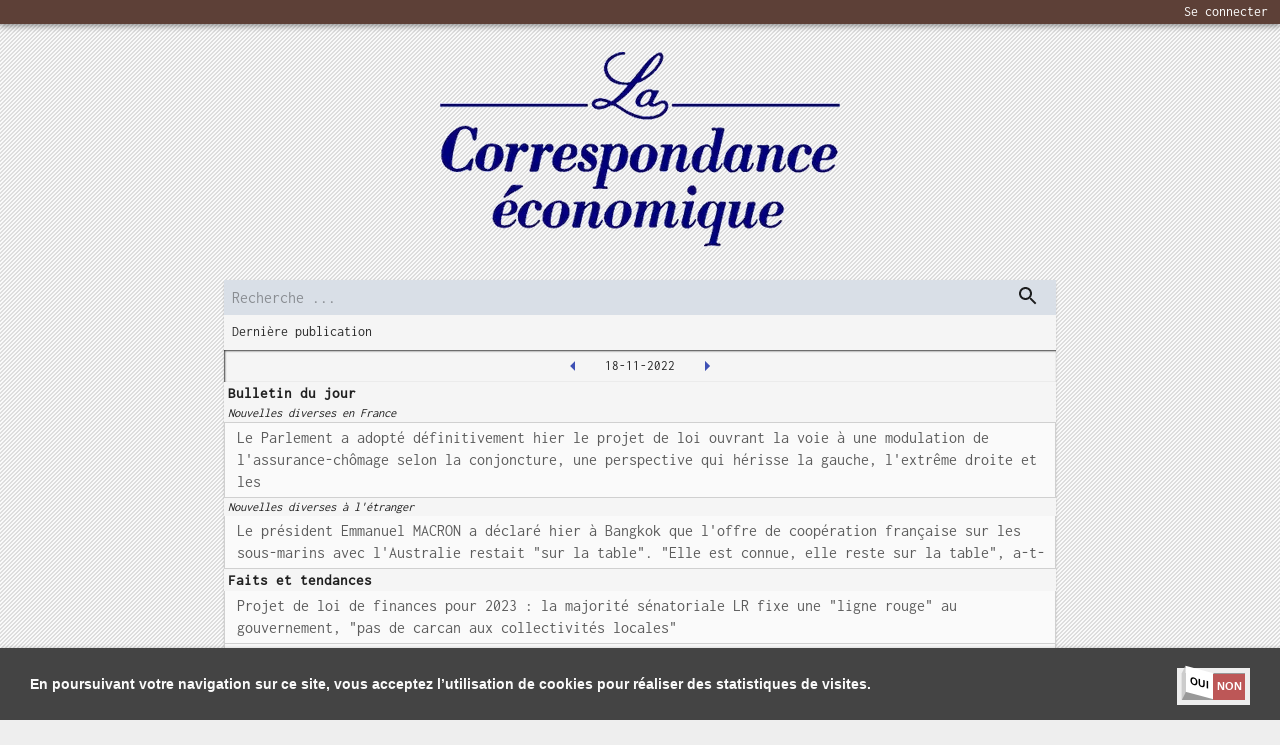

--- FILE ---
content_type: text/html; charset=utf-8
request_url: https://www.lacorrespondanceeconomique.fr/2022-11-18
body_size: 14556
content:
<!DOCTYPE html><html lang="fr"><head><link href="/fonts/style.css" rel="stylesheet"/><script async="" src="https://www.googletagmanager.com/gtag/js?id=UA-179272594-4"></script><script>
              window.dataLayer = window.dataLayer || [];
              function gtag(){dataLayer.push(arguments);}
              gtag('js', new Date());
              gtag('config', 'UA-179272594-4', {
                page_path: window.location.pathname,
              });
          </script><meta charSet="utf-8"/><meta name="viewport" content="minimum-scale=1, initial-scale=1, width=device-width"/><title>La correspondance économique-18/11/2022</title><meta name="description" content="La correspondance économique-18/11/2022-Bulletin du jour-Faits et tendances-Les femmes, les hommes et les affaires-La vie des affaires en quelques lignes-L&#x27;agenda du dirigeant-Carnet-Problèmes d&#x27;actualité"/><meta name="next-head-count" content="4"/><noscript data-n-css="true"></noscript><link rel="preload" href="/_next/static/chunks/400c7c672ac1be9da1e93c284e8d9fd1cea3db7f.d3c2e60d645a5e86c2ad.js" as="script"/><link rel="preload" href="/_next/static/chunks/8.29bc0e397f44d1b66db3.js" as="script"/><link rel="preload" href="/_next/static/chunks/main-2c7242800681d39df702.js" as="script"/><link rel="preload" href="/_next/static/chunks/webpack-1e604d047e0ce410fd72.js" as="script"/><link rel="preload" href="/_next/static/chunks/framework.97fa84ef20540191e268.js" as="script"/><link rel="preload" href="/_next/static/chunks/adca44e6080eeecee652ecdcd92adc0bd732beb7.3b465a60b5f0fd23c2ca.js" as="script"/><link rel="preload" href="/_next/static/chunks/9f2c543e9743596784d71d1db17ccd3f15c0784a.3787ff6e0ed18c879887.js" as="script"/><link rel="preload" href="/_next/static/chunks/26fe9685b5b7eeb6908357189c7268eda58c5d9c.34ce3e9ebe8a6ce96b17.js" as="script"/><link rel="preload" href="/_next/static/chunks/pages/_app-4ff0534f4fbcd46225ca.js" as="script"/><link rel="preload" href="/_next/static/chunks/13055546e0f39551c4be898247a98297d4a022c5.52fb05b750ef4e085bed.js" as="script"/><link rel="preload" href="/_next/static/chunks/7434d6cdb173ded8699492a1713e078ffedc970f.c4be6487bdca4781f0f8.js" as="script"/><link rel="preload" href="/_next/static/chunks/pages/%5Bpublication%5D-4b505c7221db6d4cca36.js" as="script"/><style id="jss-server-side">html {
  box-sizing: border-box;
  -webkit-font-smoothing: antialiased;
  -moz-osx-font-smoothing: grayscale;
}
*, *::before, *::after {
  box-sizing: inherit;
}
strong, b {
  font-weight: 700;
}
body {
  color: rgba(0, 0, 0, 0.87);
  margin: 0;
  font-size: 0.875rem;
  font-family: Inconsolata,BlinkMacSystemFont,"Segoe UI",Roboto,"Helvetica Neue",Arial,sans-serif,"Apple Color Emoji","Segoe UI Emoji","Segoe UI Symbol";
  font-weight: 400;
  line-height: 1.43;
  background-color: #fafafa;
}
@media print {
  body {
    background-color: #fff;
  }
}
body::backdrop {
  background-color: #fafafa;
}
.MuiSvgIcon-root {
  fill: currentColor;
  width: 1em;
  height: 1em;
  display: inline-block;
  font-size: 1.5rem;
  transition: fill 200ms cubic-bezier(0.4, 0, 0.2, 1) 0ms;
  flex-shrink: 0;
  user-select: none;
}
.MuiSvgIcon-colorPrimary {
  color: #3f51b5;
}
.MuiSvgIcon-colorSecondary {
  color: #f50057;
}
.MuiSvgIcon-colorAction {
  color: rgba(0, 0, 0, 0.54);
}
.MuiSvgIcon-colorError {
  color: #f44336;
}
.MuiSvgIcon-colorDisabled {
  color: rgba(0, 0, 0, 0.26);
}
.MuiSvgIcon-fontSizeInherit {
  font-size: inherit;
}
.MuiSvgIcon-fontSizeSmall {
  font-size: 1.25rem;
}
.MuiSvgIcon-fontSizeLarge {
  font-size: 2.1875rem;
}
.MuiPaper-root {
  color: rgba(0, 0, 0, 0.87);
  transition: box-shadow 300ms cubic-bezier(0.4, 0, 0.2, 1) 0ms;
  background-color: #fff;
}
.MuiPaper-rounded {
  border-radius: 4px;
}
.MuiPaper-outlined {
  border: 1px solid rgba(0, 0, 0, 0.12);
}
.MuiPaper-elevation0 {
  box-shadow: none;
}
.MuiPaper-elevation1 {
  box-shadow: 0px 2px 1px -1px rgba(0,0,0,0.2),0px 1px 1px 0px rgba(0,0,0,0.14),0px 1px 3px 0px rgba(0,0,0,0.12);
}
.MuiPaper-elevation2 {
  box-shadow: 0px 3px 1px -2px rgba(0,0,0,0.2),0px 2px 2px 0px rgba(0,0,0,0.14),0px 1px 5px 0px rgba(0,0,0,0.12);
}
.MuiPaper-elevation3 {
  box-shadow: 0px 3px 3px -2px rgba(0,0,0,0.2),0px 3px 4px 0px rgba(0,0,0,0.14),0px 1px 8px 0px rgba(0,0,0,0.12);
}
.MuiPaper-elevation4 {
  box-shadow: 0px 2px 4px -1px rgba(0,0,0,0.2),0px 4px 5px 0px rgba(0,0,0,0.14),0px 1px 10px 0px rgba(0,0,0,0.12);
}
.MuiPaper-elevation5 {
  box-shadow: 0px 3px 5px -1px rgba(0,0,0,0.2),0px 5px 8px 0px rgba(0,0,0,0.14),0px 1px 14px 0px rgba(0,0,0,0.12);
}
.MuiPaper-elevation6 {
  box-shadow: 0px 3px 5px -1px rgba(0,0,0,0.2),0px 6px 10px 0px rgba(0,0,0,0.14),0px 1px 18px 0px rgba(0,0,0,0.12);
}
.MuiPaper-elevation7 {
  box-shadow: 0px 4px 5px -2px rgba(0,0,0,0.2),0px 7px 10px 1px rgba(0,0,0,0.14),0px 2px 16px 1px rgba(0,0,0,0.12);
}
.MuiPaper-elevation8 {
  box-shadow: 0px 5px 5px -3px rgba(0,0,0,0.2),0px 8px 10px 1px rgba(0,0,0,0.14),0px 3px 14px 2px rgba(0,0,0,0.12);
}
.MuiPaper-elevation9 {
  box-shadow: 0px 5px 6px -3px rgba(0,0,0,0.2),0px 9px 12px 1px rgba(0,0,0,0.14),0px 3px 16px 2px rgba(0,0,0,0.12);
}
.MuiPaper-elevation10 {
  box-shadow: 0px 6px 6px -3px rgba(0,0,0,0.2),0px 10px 14px 1px rgba(0,0,0,0.14),0px 4px 18px 3px rgba(0,0,0,0.12);
}
.MuiPaper-elevation11 {
  box-shadow: 0px 6px 7px -4px rgba(0,0,0,0.2),0px 11px 15px 1px rgba(0,0,0,0.14),0px 4px 20px 3px rgba(0,0,0,0.12);
}
.MuiPaper-elevation12 {
  box-shadow: 0px 7px 8px -4px rgba(0,0,0,0.2),0px 12px 17px 2px rgba(0,0,0,0.14),0px 5px 22px 4px rgba(0,0,0,0.12);
}
.MuiPaper-elevation13 {
  box-shadow: 0px 7px 8px -4px rgba(0,0,0,0.2),0px 13px 19px 2px rgba(0,0,0,0.14),0px 5px 24px 4px rgba(0,0,0,0.12);
}
.MuiPaper-elevation14 {
  box-shadow: 0px 7px 9px -4px rgba(0,0,0,0.2),0px 14px 21px 2px rgba(0,0,0,0.14),0px 5px 26px 4px rgba(0,0,0,0.12);
}
.MuiPaper-elevation15 {
  box-shadow: 0px 8px 9px -5px rgba(0,0,0,0.2),0px 15px 22px 2px rgba(0,0,0,0.14),0px 6px 28px 5px rgba(0,0,0,0.12);
}
.MuiPaper-elevation16 {
  box-shadow: 0px 8px 10px -5px rgba(0,0,0,0.2),0px 16px 24px 2px rgba(0,0,0,0.14),0px 6px 30px 5px rgba(0,0,0,0.12);
}
.MuiPaper-elevation17 {
  box-shadow: 0px 8px 11px -5px rgba(0,0,0,0.2),0px 17px 26px 2px rgba(0,0,0,0.14),0px 6px 32px 5px rgba(0,0,0,0.12);
}
.MuiPaper-elevation18 {
  box-shadow: 0px 9px 11px -5px rgba(0,0,0,0.2),0px 18px 28px 2px rgba(0,0,0,0.14),0px 7px 34px 6px rgba(0,0,0,0.12);
}
.MuiPaper-elevation19 {
  box-shadow: 0px 9px 12px -6px rgba(0,0,0,0.2),0px 19px 29px 2px rgba(0,0,0,0.14),0px 7px 36px 6px rgba(0,0,0,0.12);
}
.MuiPaper-elevation20 {
  box-shadow: 0px 10px 13px -6px rgba(0,0,0,0.2),0px 20px 31px 3px rgba(0,0,0,0.14),0px 8px 38px 7px rgba(0,0,0,0.12);
}
.MuiPaper-elevation21 {
  box-shadow: 0px 10px 13px -6px rgba(0,0,0,0.2),0px 21px 33px 3px rgba(0,0,0,0.14),0px 8px 40px 7px rgba(0,0,0,0.12);
}
.MuiPaper-elevation22 {
  box-shadow: 0px 10px 14px -6px rgba(0,0,0,0.2),0px 22px 35px 3px rgba(0,0,0,0.14),0px 8px 42px 7px rgba(0,0,0,0.12);
}
.MuiPaper-elevation23 {
  box-shadow: 0px 11px 14px -7px rgba(0,0,0,0.2),0px 23px 36px 3px rgba(0,0,0,0.14),0px 9px 44px 8px rgba(0,0,0,0.12);
}
.MuiPaper-elevation24 {
  box-shadow: 0px 11px 15px -7px rgba(0,0,0,0.2),0px 24px 38px 3px rgba(0,0,0,0.14),0px 9px 46px 8px rgba(0,0,0,0.12);
}
.MuiAppBar-root {
  width: 100%;
  display: flex;
  z-index: 1100;
  box-sizing: border-box;
  flex-shrink: 0;
  flex-direction: column;
}
.MuiAppBar-positionFixed {
  top: 0;
  left: auto;
  right: 0;
  position: fixed;
}
@media print {
  .MuiAppBar-positionFixed {
    position: absolute;
  }
}
  .MuiAppBar-positionAbsolute {
    top: 0;
    left: auto;
    right: 0;
    position: absolute;
  }
  .MuiAppBar-positionSticky {
    top: 0;
    left: auto;
    right: 0;
    position: sticky;
  }
  .MuiAppBar-positionStatic {
    position: static;
  }
  .MuiAppBar-positionRelative {
    position: relative;
  }
  .MuiAppBar-colorDefault {
    color: rgba(0, 0, 0, 0.87);
    background-color: #f5f5f5;
  }
  .MuiAppBar-colorPrimary {
    color: #fff;
    background-color: #3f51b5;
  }
  .MuiAppBar-colorSecondary {
    color: #fff;
    background-color: #f50057;
  }
  .MuiAppBar-colorInherit {
    color: inherit;
  }
  .MuiAppBar-colorTransparent {
    color: inherit;
    background-color: transparent;
  }
  .MuiGrid-container {
    width: 100%;
    display: flex;
    flex-wrap: wrap;
    box-sizing: border-box;
  }
  .MuiGrid-item {
    margin: 0;
    box-sizing: border-box;
  }
  .MuiGrid-zeroMinWidth {
    min-width: 0;
  }
  .MuiGrid-direction-xs-column {
    flex-direction: column;
  }
  .MuiGrid-direction-xs-column-reverse {
    flex-direction: column-reverse;
  }
  .MuiGrid-direction-xs-row-reverse {
    flex-direction: row-reverse;
  }
  .MuiGrid-wrap-xs-nowrap {
    flex-wrap: nowrap;
  }
  .MuiGrid-wrap-xs-wrap-reverse {
    flex-wrap: wrap-reverse;
  }
  .MuiGrid-align-items-xs-center {
    align-items: center;
  }
  .MuiGrid-align-items-xs-flex-start {
    align-items: flex-start;
  }
  .MuiGrid-align-items-xs-flex-end {
    align-items: flex-end;
  }
  .MuiGrid-align-items-xs-baseline {
    align-items: baseline;
  }
  .MuiGrid-align-content-xs-center {
    align-content: center;
  }
  .MuiGrid-align-content-xs-flex-start {
    align-content: flex-start;
  }
  .MuiGrid-align-content-xs-flex-end {
    align-content: flex-end;
  }
  .MuiGrid-align-content-xs-space-between {
    align-content: space-between;
  }
  .MuiGrid-align-content-xs-space-around {
    align-content: space-around;
  }
  .MuiGrid-justify-xs-center {
    justify-content: center;
  }
  .MuiGrid-justify-xs-flex-end {
    justify-content: flex-end;
  }
  .MuiGrid-justify-xs-space-between {
    justify-content: space-between;
  }
  .MuiGrid-justify-xs-space-around {
    justify-content: space-around;
  }
  .MuiGrid-justify-xs-space-evenly {
    justify-content: space-evenly;
  }
  .MuiGrid-spacing-xs-1 {
    width: calc(100% + 8px);
    margin: -4px;
  }
  .MuiGrid-spacing-xs-1 > .MuiGrid-item {
    padding: 4px;
  }
  .MuiGrid-spacing-xs-2 {
    width: calc(100% + 16px);
    margin: -8px;
  }
  .MuiGrid-spacing-xs-2 > .MuiGrid-item {
    padding: 8px;
  }
  .MuiGrid-spacing-xs-3 {
    width: calc(100% + 24px);
    margin: -12px;
  }
  .MuiGrid-spacing-xs-3 > .MuiGrid-item {
    padding: 12px;
  }
  .MuiGrid-spacing-xs-4 {
    width: calc(100% + 32px);
    margin: -16px;
  }
  .MuiGrid-spacing-xs-4 > .MuiGrid-item {
    padding: 16px;
  }
  .MuiGrid-spacing-xs-5 {
    width: calc(100% + 40px);
    margin: -20px;
  }
  .MuiGrid-spacing-xs-5 > .MuiGrid-item {
    padding: 20px;
  }
  .MuiGrid-spacing-xs-6 {
    width: calc(100% + 48px);
    margin: -24px;
  }
  .MuiGrid-spacing-xs-6 > .MuiGrid-item {
    padding: 24px;
  }
  .MuiGrid-spacing-xs-7 {
    width: calc(100% + 56px);
    margin: -28px;
  }
  .MuiGrid-spacing-xs-7 > .MuiGrid-item {
    padding: 28px;
  }
  .MuiGrid-spacing-xs-8 {
    width: calc(100% + 64px);
    margin: -32px;
  }
  .MuiGrid-spacing-xs-8 > .MuiGrid-item {
    padding: 32px;
  }
  .MuiGrid-spacing-xs-9 {
    width: calc(100% + 72px);
    margin: -36px;
  }
  .MuiGrid-spacing-xs-9 > .MuiGrid-item {
    padding: 36px;
  }
  .MuiGrid-spacing-xs-10 {
    width: calc(100% + 80px);
    margin: -40px;
  }
  .MuiGrid-spacing-xs-10 > .MuiGrid-item {
    padding: 40px;
  }
  .MuiGrid-grid-xs-auto {
    flex-grow: 0;
    max-width: none;
    flex-basis: auto;
  }
  .MuiGrid-grid-xs-true {
    flex-grow: 1;
    max-width: 100%;
    flex-basis: 0;
  }
  .MuiGrid-grid-xs-1 {
    flex-grow: 0;
    max-width: 8.333333%;
    flex-basis: 8.333333%;
  }
  .MuiGrid-grid-xs-2 {
    flex-grow: 0;
    max-width: 16.666667%;
    flex-basis: 16.666667%;
  }
  .MuiGrid-grid-xs-3 {
    flex-grow: 0;
    max-width: 25%;
    flex-basis: 25%;
  }
  .MuiGrid-grid-xs-4 {
    flex-grow: 0;
    max-width: 33.333333%;
    flex-basis: 33.333333%;
  }
  .MuiGrid-grid-xs-5 {
    flex-grow: 0;
    max-width: 41.666667%;
    flex-basis: 41.666667%;
  }
  .MuiGrid-grid-xs-6 {
    flex-grow: 0;
    max-width: 50%;
    flex-basis: 50%;
  }
  .MuiGrid-grid-xs-7 {
    flex-grow: 0;
    max-width: 58.333333%;
    flex-basis: 58.333333%;
  }
  .MuiGrid-grid-xs-8 {
    flex-grow: 0;
    max-width: 66.666667%;
    flex-basis: 66.666667%;
  }
  .MuiGrid-grid-xs-9 {
    flex-grow: 0;
    max-width: 75%;
    flex-basis: 75%;
  }
  .MuiGrid-grid-xs-10 {
    flex-grow: 0;
    max-width: 83.333333%;
    flex-basis: 83.333333%;
  }
  .MuiGrid-grid-xs-11 {
    flex-grow: 0;
    max-width: 91.666667%;
    flex-basis: 91.666667%;
  }
  .MuiGrid-grid-xs-12 {
    flex-grow: 0;
    max-width: 100%;
    flex-basis: 100%;
  }
@media (min-width:600px) {
  .MuiGrid-grid-sm-auto {
    flex-grow: 0;
    max-width: none;
    flex-basis: auto;
  }
  .MuiGrid-grid-sm-true {
    flex-grow: 1;
    max-width: 100%;
    flex-basis: 0;
  }
  .MuiGrid-grid-sm-1 {
    flex-grow: 0;
    max-width: 8.333333%;
    flex-basis: 8.333333%;
  }
  .MuiGrid-grid-sm-2 {
    flex-grow: 0;
    max-width: 16.666667%;
    flex-basis: 16.666667%;
  }
  .MuiGrid-grid-sm-3 {
    flex-grow: 0;
    max-width: 25%;
    flex-basis: 25%;
  }
  .MuiGrid-grid-sm-4 {
    flex-grow: 0;
    max-width: 33.333333%;
    flex-basis: 33.333333%;
  }
  .MuiGrid-grid-sm-5 {
    flex-grow: 0;
    max-width: 41.666667%;
    flex-basis: 41.666667%;
  }
  .MuiGrid-grid-sm-6 {
    flex-grow: 0;
    max-width: 50%;
    flex-basis: 50%;
  }
  .MuiGrid-grid-sm-7 {
    flex-grow: 0;
    max-width: 58.333333%;
    flex-basis: 58.333333%;
  }
  .MuiGrid-grid-sm-8 {
    flex-grow: 0;
    max-width: 66.666667%;
    flex-basis: 66.666667%;
  }
  .MuiGrid-grid-sm-9 {
    flex-grow: 0;
    max-width: 75%;
    flex-basis: 75%;
  }
  .MuiGrid-grid-sm-10 {
    flex-grow: 0;
    max-width: 83.333333%;
    flex-basis: 83.333333%;
  }
  .MuiGrid-grid-sm-11 {
    flex-grow: 0;
    max-width: 91.666667%;
    flex-basis: 91.666667%;
  }
  .MuiGrid-grid-sm-12 {
    flex-grow: 0;
    max-width: 100%;
    flex-basis: 100%;
  }
}
@media (min-width:960px) {
  .MuiGrid-grid-md-auto {
    flex-grow: 0;
    max-width: none;
    flex-basis: auto;
  }
  .MuiGrid-grid-md-true {
    flex-grow: 1;
    max-width: 100%;
    flex-basis: 0;
  }
  .MuiGrid-grid-md-1 {
    flex-grow: 0;
    max-width: 8.333333%;
    flex-basis: 8.333333%;
  }
  .MuiGrid-grid-md-2 {
    flex-grow: 0;
    max-width: 16.666667%;
    flex-basis: 16.666667%;
  }
  .MuiGrid-grid-md-3 {
    flex-grow: 0;
    max-width: 25%;
    flex-basis: 25%;
  }
  .MuiGrid-grid-md-4 {
    flex-grow: 0;
    max-width: 33.333333%;
    flex-basis: 33.333333%;
  }
  .MuiGrid-grid-md-5 {
    flex-grow: 0;
    max-width: 41.666667%;
    flex-basis: 41.666667%;
  }
  .MuiGrid-grid-md-6 {
    flex-grow: 0;
    max-width: 50%;
    flex-basis: 50%;
  }
  .MuiGrid-grid-md-7 {
    flex-grow: 0;
    max-width: 58.333333%;
    flex-basis: 58.333333%;
  }
  .MuiGrid-grid-md-8 {
    flex-grow: 0;
    max-width: 66.666667%;
    flex-basis: 66.666667%;
  }
  .MuiGrid-grid-md-9 {
    flex-grow: 0;
    max-width: 75%;
    flex-basis: 75%;
  }
  .MuiGrid-grid-md-10 {
    flex-grow: 0;
    max-width: 83.333333%;
    flex-basis: 83.333333%;
  }
  .MuiGrid-grid-md-11 {
    flex-grow: 0;
    max-width: 91.666667%;
    flex-basis: 91.666667%;
  }
  .MuiGrid-grid-md-12 {
    flex-grow: 0;
    max-width: 100%;
    flex-basis: 100%;
  }
}
@media (min-width:1280px) {
  .MuiGrid-grid-lg-auto {
    flex-grow: 0;
    max-width: none;
    flex-basis: auto;
  }
  .MuiGrid-grid-lg-true {
    flex-grow: 1;
    max-width: 100%;
    flex-basis: 0;
  }
  .MuiGrid-grid-lg-1 {
    flex-grow: 0;
    max-width: 8.333333%;
    flex-basis: 8.333333%;
  }
  .MuiGrid-grid-lg-2 {
    flex-grow: 0;
    max-width: 16.666667%;
    flex-basis: 16.666667%;
  }
  .MuiGrid-grid-lg-3 {
    flex-grow: 0;
    max-width: 25%;
    flex-basis: 25%;
  }
  .MuiGrid-grid-lg-4 {
    flex-grow: 0;
    max-width: 33.333333%;
    flex-basis: 33.333333%;
  }
  .MuiGrid-grid-lg-5 {
    flex-grow: 0;
    max-width: 41.666667%;
    flex-basis: 41.666667%;
  }
  .MuiGrid-grid-lg-6 {
    flex-grow: 0;
    max-width: 50%;
    flex-basis: 50%;
  }
  .MuiGrid-grid-lg-7 {
    flex-grow: 0;
    max-width: 58.333333%;
    flex-basis: 58.333333%;
  }
  .MuiGrid-grid-lg-8 {
    flex-grow: 0;
    max-width: 66.666667%;
    flex-basis: 66.666667%;
  }
  .MuiGrid-grid-lg-9 {
    flex-grow: 0;
    max-width: 75%;
    flex-basis: 75%;
  }
  .MuiGrid-grid-lg-10 {
    flex-grow: 0;
    max-width: 83.333333%;
    flex-basis: 83.333333%;
  }
  .MuiGrid-grid-lg-11 {
    flex-grow: 0;
    max-width: 91.666667%;
    flex-basis: 91.666667%;
  }
  .MuiGrid-grid-lg-12 {
    flex-grow: 0;
    max-width: 100%;
    flex-basis: 100%;
  }
}
@media (min-width:1920px) {
  .MuiGrid-grid-xl-auto {
    flex-grow: 0;
    max-width: none;
    flex-basis: auto;
  }
  .MuiGrid-grid-xl-true {
    flex-grow: 1;
    max-width: 100%;
    flex-basis: 0;
  }
  .MuiGrid-grid-xl-1 {
    flex-grow: 0;
    max-width: 8.333333%;
    flex-basis: 8.333333%;
  }
  .MuiGrid-grid-xl-2 {
    flex-grow: 0;
    max-width: 16.666667%;
    flex-basis: 16.666667%;
  }
  .MuiGrid-grid-xl-3 {
    flex-grow: 0;
    max-width: 25%;
    flex-basis: 25%;
  }
  .MuiGrid-grid-xl-4 {
    flex-grow: 0;
    max-width: 33.333333%;
    flex-basis: 33.333333%;
  }
  .MuiGrid-grid-xl-5 {
    flex-grow: 0;
    max-width: 41.666667%;
    flex-basis: 41.666667%;
  }
  .MuiGrid-grid-xl-6 {
    flex-grow: 0;
    max-width: 50%;
    flex-basis: 50%;
  }
  .MuiGrid-grid-xl-7 {
    flex-grow: 0;
    max-width: 58.333333%;
    flex-basis: 58.333333%;
  }
  .MuiGrid-grid-xl-8 {
    flex-grow: 0;
    max-width: 66.666667%;
    flex-basis: 66.666667%;
  }
  .MuiGrid-grid-xl-9 {
    flex-grow: 0;
    max-width: 75%;
    flex-basis: 75%;
  }
  .MuiGrid-grid-xl-10 {
    flex-grow: 0;
    max-width: 83.333333%;
    flex-basis: 83.333333%;
  }
  .MuiGrid-grid-xl-11 {
    flex-grow: 0;
    max-width: 91.666667%;
    flex-basis: 91.666667%;
  }
  .MuiGrid-grid-xl-12 {
    flex-grow: 0;
    max-width: 100%;
    flex-basis: 100%;
  }
}
  .jss1 {
    background: rgb(93, 64, 55);
  }
  .MuiButtonBase-root {
    color: inherit;
    border: 0;
    cursor: pointer;
    margin: 0;
    display: inline-flex;
    outline: 0;
    padding: 0;
    position: relative;
    align-items: center;
    user-select: none;
    border-radius: 0;
    vertical-align: middle;
    -moz-appearance: none;
    justify-content: center;
    text-decoration: none;
    background-color: transparent;
    -webkit-appearance: none;
    -webkit-tap-highlight-color: transparent;
  }
  .MuiButtonBase-root::-moz-focus-inner {
    border-style: none;
  }
  .MuiButtonBase-root.Mui-disabled {
    cursor: default;
    pointer-events: none;
  }
@media print {
  .MuiButtonBase-root {
    color-adjust: exact;
  }
}
  .MuiIconButton-root {
    flex: 0 0 auto;
    color: rgba(0, 0, 0, 0.54);
    padding: 12px;
    overflow: visible;
    font-size: 1.5rem;
    text-align: center;
    transition: background-color 150ms cubic-bezier(0.4, 0, 0.2, 1) 0ms;
    border-radius: 50%;
  }
  .MuiIconButton-root:hover {
    background-color: rgba(0, 0, 0, 0.04);
  }
  .MuiIconButton-root.Mui-disabled {
    color: rgba(0, 0, 0, 0.26);
    background-color: transparent;
  }
@media (hover: none) {
  .MuiIconButton-root:hover {
    background-color: transparent;
  }
}
  .MuiIconButton-edgeStart {
    margin-left: -12px;
  }
  .MuiIconButton-sizeSmall.MuiIconButton-edgeStart {
    margin-left: -3px;
  }
  .MuiIconButton-edgeEnd {
    margin-right: -12px;
  }
  .MuiIconButton-sizeSmall.MuiIconButton-edgeEnd {
    margin-right: -3px;
  }
  .MuiIconButton-colorInherit {
    color: inherit;
  }
  .MuiIconButton-colorPrimary {
    color: #3f51b5;
  }
  .MuiIconButton-colorPrimary:hover {
    background-color: rgba(63, 81, 181, 0.04);
  }
@media (hover: none) {
  .MuiIconButton-colorPrimary:hover {
    background-color: transparent;
  }
}
  .MuiIconButton-colorSecondary {
    color: #f50057;
  }
  .MuiIconButton-colorSecondary:hover {
    background-color: rgba(245, 0, 87, 0.04);
  }
@media (hover: none) {
  .MuiIconButton-colorSecondary:hover {
    background-color: transparent;
  }
}
  .MuiIconButton-sizeSmall {
    padding: 3px;
    font-size: 1.125rem;
  }
  .MuiIconButton-label {
    width: 100%;
    display: flex;
    align-items: inherit;
    justify-content: inherit;
  }
@keyframes mui-auto-fill {}
@keyframes mui-auto-fill-cancel {}
  .MuiInputBase-root {
    color: rgba(0, 0, 0, 0.87);
    cursor: text;
    display: inline-flex;
    position: relative;
    font-size: 1rem;
    box-sizing: border-box;
    align-items: center;
    font-family: Inconsolata,BlinkMacSystemFont,"Segoe UI",Roboto,"Helvetica Neue",Arial,sans-serif,"Apple Color Emoji","Segoe UI Emoji","Segoe UI Symbol";
    font-weight: 400;
    line-height: 1.1876em;
  }
  .MuiInputBase-root.Mui-disabled {
    color: rgba(0, 0, 0, 0.38);
    cursor: default;
  }
  .MuiInputBase-multiline {
    padding: 6px 0 7px;
  }
  .MuiInputBase-multiline.MuiInputBase-marginDense {
    padding-top: 3px;
  }
  .MuiInputBase-fullWidth {
    width: 100%;
  }
  .MuiInputBase-input {
    font: inherit;
    color: currentColor;
    width: 100%;
    border: 0;
    height: 1.1876em;
    margin: 0;
    display: block;
    padding: 6px 0 7px;
    min-width: 0;
    background: none;
    box-sizing: content-box;
    animation-name: mui-auto-fill-cancel;
    letter-spacing: inherit;
    animation-duration: 10ms;
    -webkit-tap-highlight-color: transparent;
  }
  .MuiInputBase-input::-webkit-input-placeholder {
    color: currentColor;
    opacity: 0.42;
    transition: opacity 200ms cubic-bezier(0.4, 0, 0.2, 1) 0ms;
  }
  .MuiInputBase-input::-moz-placeholder {
    color: currentColor;
    opacity: 0.42;
    transition: opacity 200ms cubic-bezier(0.4, 0, 0.2, 1) 0ms;
  }
  .MuiInputBase-input:-ms-input-placeholder {
    color: currentColor;
    opacity: 0.42;
    transition: opacity 200ms cubic-bezier(0.4, 0, 0.2, 1) 0ms;
  }
  .MuiInputBase-input::-ms-input-placeholder {
    color: currentColor;
    opacity: 0.42;
    transition: opacity 200ms cubic-bezier(0.4, 0, 0.2, 1) 0ms;
  }
  .MuiInputBase-input:focus {
    outline: 0;
  }
  .MuiInputBase-input:invalid {
    box-shadow: none;
  }
  .MuiInputBase-input::-webkit-search-decoration {
    -webkit-appearance: none;
  }
  .MuiInputBase-input.Mui-disabled {
    opacity: 1;
  }
  .MuiInputBase-input:-webkit-autofill {
    animation-name: mui-auto-fill;
    animation-duration: 5000s;
  }
  label[data-shrink=false] + .MuiInputBase-formControl .MuiInputBase-input::-webkit-input-placeholder {
    opacity: 0 !important;
  }
  label[data-shrink=false] + .MuiInputBase-formControl .MuiInputBase-input::-moz-placeholder {
    opacity: 0 !important;
  }
  label[data-shrink=false] + .MuiInputBase-formControl .MuiInputBase-input:-ms-input-placeholder {
    opacity: 0 !important;
  }
  label[data-shrink=false] + .MuiInputBase-formControl .MuiInputBase-input::-ms-input-placeholder {
    opacity: 0 !important;
  }
  label[data-shrink=false] + .MuiInputBase-formControl .MuiInputBase-input:focus::-webkit-input-placeholder {
    opacity: 0.42;
  }
  label[data-shrink=false] + .MuiInputBase-formControl .MuiInputBase-input:focus::-moz-placeholder {
    opacity: 0.42;
  }
  label[data-shrink=false] + .MuiInputBase-formControl .MuiInputBase-input:focus:-ms-input-placeholder {
    opacity: 0.42;
  }
  label[data-shrink=false] + .MuiInputBase-formControl .MuiInputBase-input:focus::-ms-input-placeholder {
    opacity: 0.42;
  }
  .MuiInputBase-inputMarginDense {
    padding-top: 3px;
  }
  .MuiInputBase-inputMultiline {
    height: auto;
    resize: none;
    padding: 0;
  }
  .MuiInputBase-inputTypeSearch {
    -moz-appearance: textfield;
    -webkit-appearance: textfield;
  }
  .MuiButton-root {
    color: rgba(0, 0, 0, 0.87);
    padding: 6px 16px;
    font-size: 0.875rem;
    min-width: 64px;
    box-sizing: border-box;
    transition: background-color 250ms cubic-bezier(0.4, 0, 0.2, 1) 0ms,box-shadow 250ms cubic-bezier(0.4, 0, 0.2, 1) 0ms,border 250ms cubic-bezier(0.4, 0, 0.2, 1) 0ms;
    font-family: Inconsolata,BlinkMacSystemFont,"Segoe UI",Roboto,"Helvetica Neue",Arial,sans-serif,"Apple Color Emoji","Segoe UI Emoji","Segoe UI Symbol";
    font-weight: 500;
    line-height: 1.75;
    border-radius: 4px;
    text-transform: uppercase;
  }
  .MuiButton-root:hover {
    text-decoration: none;
    background-color: rgba(0, 0, 0, 0.04);
  }
  .MuiButton-root.Mui-disabled {
    color: rgba(0, 0, 0, 0.26);
  }
@media (hover: none) {
  .MuiButton-root:hover {
    background-color: transparent;
  }
}
  .MuiButton-root:hover.Mui-disabled {
    background-color: transparent;
  }
  .MuiButton-label {
    width: 100%;
    display: inherit;
    align-items: inherit;
    justify-content: inherit;
  }
  .MuiButton-text {
    padding: 6px 8px;
  }
  .MuiButton-textPrimary {
    color: #3f51b5;
  }
  .MuiButton-textPrimary:hover {
    background-color: rgba(63, 81, 181, 0.04);
  }
@media (hover: none) {
  .MuiButton-textPrimary:hover {
    background-color: transparent;
  }
}
  .MuiButton-textSecondary {
    color: #f50057;
  }
  .MuiButton-textSecondary:hover {
    background-color: rgba(245, 0, 87, 0.04);
  }
@media (hover: none) {
  .MuiButton-textSecondary:hover {
    background-color: transparent;
  }
}
  .MuiButton-outlined {
    border: 1px solid rgba(0, 0, 0, 0.23);
    padding: 5px 15px;
  }
  .MuiButton-outlined.Mui-disabled {
    border: 1px solid rgba(0, 0, 0, 0.12);
  }
  .MuiButton-outlinedPrimary {
    color: #3f51b5;
    border: 1px solid rgba(63, 81, 181, 0.5);
  }
  .MuiButton-outlinedPrimary:hover {
    border: 1px solid #3f51b5;
    background-color: rgba(63, 81, 181, 0.04);
  }
@media (hover: none) {
  .MuiButton-outlinedPrimary:hover {
    background-color: transparent;
  }
}
  .MuiButton-outlinedSecondary {
    color: #f50057;
    border: 1px solid rgba(245, 0, 87, 0.5);
  }
  .MuiButton-outlinedSecondary:hover {
    border: 1px solid #f50057;
    background-color: rgba(245, 0, 87, 0.04);
  }
  .MuiButton-outlinedSecondary.Mui-disabled {
    border: 1px solid rgba(0, 0, 0, 0.26);
  }
@media (hover: none) {
  .MuiButton-outlinedSecondary:hover {
    background-color: transparent;
  }
}
  .MuiButton-contained {
    color: rgba(0, 0, 0, 0.87);
    box-shadow: 0px 3px 1px -2px rgba(0,0,0,0.2),0px 2px 2px 0px rgba(0,0,0,0.14),0px 1px 5px 0px rgba(0,0,0,0.12);
    background-color: #e0e0e0;
  }
  .MuiButton-contained:hover {
    box-shadow: 0px 2px 4px -1px rgba(0,0,0,0.2),0px 4px 5px 0px rgba(0,0,0,0.14),0px 1px 10px 0px rgba(0,0,0,0.12);
    background-color: #d5d5d5;
  }
  .MuiButton-contained.Mui-focusVisible {
    box-shadow: 0px 3px 5px -1px rgba(0,0,0,0.2),0px 6px 10px 0px rgba(0,0,0,0.14),0px 1px 18px 0px rgba(0,0,0,0.12);
  }
  .MuiButton-contained:active {
    box-shadow: 0px 5px 5px -3px rgba(0,0,0,0.2),0px 8px 10px 1px rgba(0,0,0,0.14),0px 3px 14px 2px rgba(0,0,0,0.12);
  }
  .MuiButton-contained.Mui-disabled {
    color: rgba(0, 0, 0, 0.26);
    box-shadow: none;
    background-color: rgba(0, 0, 0, 0.12);
  }
@media (hover: none) {
  .MuiButton-contained:hover {
    box-shadow: 0px 3px 1px -2px rgba(0,0,0,0.2),0px 2px 2px 0px rgba(0,0,0,0.14),0px 1px 5px 0px rgba(0,0,0,0.12);
    background-color: #e0e0e0;
  }
}
  .MuiButton-contained:hover.Mui-disabled {
    background-color: rgba(0, 0, 0, 0.12);
  }
  .MuiButton-containedPrimary {
    color: #fff;
    background-color: #3f51b5;
  }
  .MuiButton-containedPrimary:hover {
    background-color: #303f9f;
  }
@media (hover: none) {
  .MuiButton-containedPrimary:hover {
    background-color: #3f51b5;
  }
}
  .MuiButton-containedSecondary {
    color: #fff;
    background-color: #f50057;
  }
  .MuiButton-containedSecondary:hover {
    background-color: #c51162;
  }
@media (hover: none) {
  .MuiButton-containedSecondary:hover {
    background-color: #f50057;
  }
}
  .MuiButton-disableElevation {
    box-shadow: none;
  }
  .MuiButton-disableElevation:hover {
    box-shadow: none;
  }
  .MuiButton-disableElevation.Mui-focusVisible {
    box-shadow: none;
  }
  .MuiButton-disableElevation:active {
    box-shadow: none;
  }
  .MuiButton-disableElevation.Mui-disabled {
    box-shadow: none;
  }
  .MuiButton-colorInherit {
    color: inherit;
    border-color: currentColor;
  }
  .MuiButton-textSizeSmall {
    padding: 4px 5px;
    font-size: 0.8125rem;
  }
  .MuiButton-textSizeLarge {
    padding: 8px 11px;
    font-size: 0.9375rem;
  }
  .MuiButton-outlinedSizeSmall {
    padding: 3px 9px;
    font-size: 0.8125rem;
  }
  .MuiButton-outlinedSizeLarge {
    padding: 7px 21px;
    font-size: 0.9375rem;
  }
  .MuiButton-containedSizeSmall {
    padding: 4px 10px;
    font-size: 0.8125rem;
  }
  .MuiButton-containedSizeLarge {
    padding: 8px 22px;
    font-size: 0.9375rem;
  }
  .MuiButton-fullWidth {
    width: 100%;
  }
  .MuiButton-startIcon {
    display: inherit;
    margin-left: -4px;
    margin-right: 8px;
  }
  .MuiButton-startIcon.MuiButton-iconSizeSmall {
    margin-left: -2px;
  }
  .MuiButton-endIcon {
    display: inherit;
    margin-left: 8px;
    margin-right: -4px;
  }
  .MuiButton-endIcon.MuiButton-iconSizeSmall {
    margin-right: -2px;
  }
  .MuiButton-iconSizeSmall > *:first-child {
    font-size: 18px;
  }
  .MuiButton-iconSizeMedium > *:first-child {
    font-size: 20px;
  }
  .MuiButton-iconSizeLarge > *:first-child {
    font-size: 22px;
  }
  .jss4 {
    color: inherit;
    width: inherit;
    display: flex;
    position: absolute;
  }
  .jss5 {
    width: 100%;
    padding: 8px 56px 8px 8px;
    transition: width 300ms cubic-bezier(0.4, 0, 0.2, 1) 0ms;
    background-color: rgb(217,223,231);
  }

  .jss3 {
    width: 100%;
    position: relative;
    text-align: end;
    margin-left: 0;
    margin-right: 16px;
    border-radius: 4px;
    margin-bottom: 0;
    background-color: rgba(255, 255, 255, 0.15);
  }
  .jss3:hover {
    background-color: rgba(255, 255, 255, 0.25);
  }

  .jss7 {
    width: 56px;
    height: 100%;
    display: inline-flex;
    position: relative;
    align-items: center;
    justify-content: center;
  }
  .jss9 {
    top: auto;
    bottom: 0;
    padding: 4px 12px;
    box-sizing: border-box;
    text-align: center;
    background-color: rgb(33, 33, 33);
  }
  .jss8 {
    flex-grow: 1;
  }</style></head><body><div id="__next"><style data-emotion-css="fk6mo9">*{box-sizing:border-box;}html,body{padding:0;margin:0;font-family:'Inconsolata',BlinkMacSystemFont,'Segoe UI',"Roboto","Helvetica","Arial",sans-serif;-webkit-font-smoothing:antialiased;-moz-osx-font-smoothing:grayscale;background-color:rgb(238,238,238);background-image:url(/images/zebragris.gif);}html.wf-loading *{opacity:0;}.h1{font-size:110%;font-weight:normal;padding-left:4;margin:0;}.h2{font-size:90%;font-weight:400;padding-left:4;font-style:italic;margin:0;}.displayErrorDiv{color:#000;height:100vh;text-align:center;display:-webkit-box;display:-webkit-flex;display:-ms-flexbox;display:flex;-webkit-flex-direction:row;-ms-flex-direction:row;flex-direction:row;-webkit-align-items:center;-webkit-box-align:center;-ms-flex-align:center;align-items:center;-webkit-box-pack:center;-webkit-justify-content:center;-ms-flex-pack:center;justify-content:center;}.displayError{display:inline-block;border-right:1px solid rgba(0,0,0,.3);margin:0;margin-right:20px;padding:10px 23px 10px 0;font-size:24px;font-weight:500;vertical-align:top;}.displayErrorText{display:inline-block;text-align:left;line-height:49px;height:49px;vertical-align:middle;}.displayErrorH2{font-size:14px;font-weight:normal;line-height:inherit;margin:0;padding:0;}.lds-dual-ring{display:inline-block;width:80px;height:80px;}.lds-dual-ring:after{content:" ";display:block;width:24px;height:24px;margin:2px;border-radius:50%;border:4px solid #fff;border-color:rgb(93,64,55) transparent rgb(93,64,55) transparent;-webkit-animation:lds-dual-ring 1.2s linear infinite;animation:lds-dual-ring 1.2s linear infinite;}@-webkit-keyframes lds-dual-ring{0%{-webkit-transform:rotate(0deg);-ms-transform:rotate(0deg);transform:rotate(0deg);}100%{-webkit-transform:rotate(360deg);-ms-transform:rotate(360deg);transform:rotate(360deg);}}@keyframes lds-dual-ring{0%{-webkit-transform:rotate(0deg);-ms-transform:rotate(0deg);transform:rotate(0deg);}100%{-webkit-transform:rotate(360deg);-ms-transform:rotate(360deg);transform:rotate(360deg);}}.App{text-align:center;min-height:100vh;}.AppLogo{pointer-events:none;}.AppHeader{display:-webkit-box;display:-webkit-flex;display:-ms-flexbox;display:flex;-webkit-flex-direction:column;-ms-flex-direction:column;flex-direction:column;-webkit-align-items:center;-webkit-box-align:center;-ms-flex-align:center;align-items:center;-webkit-box-pack:start;-webkit-justify-content:flex-start;-ms-flex-pack:start;justify-content:flex-start;font-size:calc(10px + 2vmin);color:white;margin-top:20px;}.control.has-icons-right.form-password .icon{pointer-events:inherit;cursor:pointer;}</style><style data-emotion-css="jkez1">.css-jkez1{-webkit-flexGrow:1;-ms-flexGrow:1;flexGrow:1;}</style><div class="css-jkez1"><header class="MuiPaper-root MuiAppBar-root jss1 MuiAppBar-positionRelative MuiAppBar-colorPrimary MuiPaper-elevation4"><style data-emotion-css="1qstt2r">.css-1qstt2r{min-height:24px;padding:0px 8px;}</style><div class="MuiGrid-root css-1qstt2r MuiGrid-container MuiGrid-align-items-xs-center MuiGrid-justify-xs-flex-end" height="24px"><div> ... </div></div></header></div><div class="App"><header class="AppHeader"><a href="/"><style data-emotion-css="1tk8yx0">.css-1tk8yx0{padding:8px;}</style><picture><source type="image/webp" srcSet="/_next/static/chunks/images/QE-9dd43fecedfd1c1666fe14016113e13b.webp, /_next/static/chunks/images/QE-7a55577e6e94b514dc7d8bd094d146ea.webp 2x" media="(max-width: 500px)"/><source type="image/webp" srcSet="/_next/static/chunks/images/QE-a8b47e2feb4106e91c4622e803a1f7e5.webp, /_next/static/chunks/images/QE-8d9a903e4a6672f27925ecce60dc3842.webp 2x" media="(min-width: 501px) and (max-width: 800px)"/><source type="image/webp" srcSet="/_next/static/chunks/images/QE-7a55577e6e94b514dc7d8bd094d146ea.webp, /_next/static/chunks/images/QE-df270ac7806c3a5fb5d6437e435e92c0.webp 2x" media="(min-width: 801px)"/><source type="image/png" srcSet="/_next/static/chunks/images/QE-0138baad10d966e483727136c9c8b2fd.png, /_next/static/chunks/images/QE-d2a28fa5067d0749f3ae8052255b322b.png 2x" media="(max-width: 500px)"/><source type="image/png" srcSet="/_next/static/chunks/images/QE-f242612493a79716f954b423390efe9f.png, /_next/static/chunks/images/QE-70077ae7e20d6583c9ab8c644ddc21ac.png 2x" media="(min-width: 501px) and (max-width: 800px)"/><source type="image/png" srcSet="/_next/static/chunks/images/QE-d2a28fa5067d0749f3ae8052255b322b.png, /_next/static/chunks/images/QE-7c81e1dd1ceaf1299fa0c549e5299027.png 2x" media="(min-width: 801px)"/><img src="/_next/static/chunks/images/QE-d2a28fa5067d0749f3ae8052255b322b.png" loading="lazy" class="AppLogo css-1tk8yx0" alt="QE- logo"/></picture></a></header><style data-emotion-css="4268cg">.css-4268cg{width:80%;background-color:#f5f5f5!important;margin:auto;margin-top:16px;margin-bottom:32px;padding:0px;}@media (max-width:600px){.css-4268cg{width:99%;}}@media (min-width:600px){.css-4268cg{width:94%;}}@media (min-width:960px){.css-4268cg{width:80%;}}@media (min-width:1280px){.css-4268cg{width:65%;}}</style><div class="MuiPaper-root css-4268cg MuiPaper-elevation1 MuiPaper-rounded"><div class="jss2 jss3"><div class="MuiInputBase-root jss4"><input type="text" placeholder="Recherche ..." aria-label="search" class="MuiInputBase-input jss5"/></div><div class="jss6 jss7"><style data-emotion-css="6dblp5">.css-6dblp5{padding:4px!important;}</style><button class="MuiButtonBase-root MuiIconButton-root css-6dblp5 MuiIconButton-colorInherit" tabindex="0" type="button" aria-label="dispatch serch"><span class="MuiIconButton-label"><svg class="MuiSvgIcon-root" focusable="false" viewBox="0 0 24 24" aria-hidden="true"><path d="M15.5 14h-.79l-.28-.27C15.41 12.59 16 11.11 16 9.5 16 5.91 13.09 3 9.5 3S3 5.91 3 9.5 5.91 16 9.5 16c1.61 0 3.09-.59 4.23-1.57l.27.28v.79l5 4.99L20.49 19l-4.99-5zm-6 0C7.01 14 5 11.99 5 9.5S7.01 5 9.5 5 14 7.01 14 9.5 11.99 14 9.5 14z"></path></svg></span></button></div></div><style data-emotion-css="16fybkr">.css-16fybkr{text-align:left;padding:8px;}</style><div class="css-16fybkr"><style data-emotion-css="232tbd">.css-232tbd{-webkit-text-decoration:none;text-decoration:none;color:rgba(0,0,0,0.83);outline:0;}.css-232tbd:hover{-webkit-text-decoration:underline;text-decoration:underline;}</style><a tabindex="-1" href="/" class="css-232tbd">Dernière publication</a></div><main><style data-emotion-css="1380u7e">.css-1380u7e{min-height:300px;margin-bottom:24px;text-align:left;-webkit-user-select:none;-moz-user-select:none;-ms-user-select:none;user-select:none;}</style><div class="css-1380u7e"><style data-emotion-css="1ukt8d3">.css-1ukt8d3{box-shadow:inset 1px 1px 2px 0px rgba(0,0,0,0.75);padding:4px;font-size:90%;display:-webkit-box;display:-webkit-flex;display:-ms-flexbox;display:flex;-webkit-align-items:center;-webkit-box-align:center;-ms-flex-align:center;align-items:center;-webkit-box-pack:center;-webkit-justify-content:center;-ms-flex-pack:center;justify-content:center;}</style><div class="css-1ukt8d3"><style data-emotion-css="1rrhe0z">.css-1rrhe0z{padding:0px!important;}</style><button class="MuiButtonBase-root MuiButton-root MuiButton-text css-1rrhe0z MuiButton-textPrimary MuiButton-textSizeSmall MuiButton-sizeSmall" tabindex="0" type="button" aria-label="2022-11-17T00:00:00.000Z"><span class="MuiButton-label"><svg class="MuiSvgIcon-root" focusable="false" viewBox="0 0 24 24" aria-hidden="true"><path d="M14 7l-5 5 5 5V7z"></path></svg></span></button>18-11-2022<button class="MuiButtonBase-root MuiButton-root MuiButton-text css-1rrhe0z MuiButton-textPrimary MuiButton-textSizeSmall MuiButton-sizeSmall" tabindex="0" type="button" aria-label="2022-11-21T00:00:00.000Z"><span class="MuiButton-label"><svg class="MuiSvgIcon-root" focusable="false" viewBox="0 0 24 24" aria-hidden="true"><path d="M10 17l5-5-5-5v10z"></path></svg></span></button></div><style data-emotion-css="tb3cfj">.css-tb3cfj{font-size:110%;margin:0px;font-weight:bold;padding-left:4px;}</style><h1 class="css-tb3cfj">Bulletin du jour</h1><style data-emotion-css="hwwfze">.css-hwwfze{font-size:90%;margin:0px;font-weight:500;padding-left:4px;font-style:italic;}</style><h2 class="css-hwwfze">Nouvelles diverses en France</h2><style data-emotion-css="1ewbpi5">.css-1ewbpi5{-webkit-text-decoration:none;text-decoration:none;outline:0;}</style><a tabindex="-1" href="/article/QE20221118a007" class="css-1ewbpi5"><style data-emotion-css="bl1qie">.css-bl1qie{border-top:1px solid rgba(0,0,0,0.17);}</style><style data-emotion-css="18berg4">.css-18berg4{display:-webkit-box;display:-webkit-flex;display:-ms-flexbox;display:flex;-webkit-flex-direction:row;-ms-flex-direction:row;flex-direction:row;-webkit-align-items:flex-start;-webkit-box-align:flex-start;-ms-flex-align:flex-start;align-items:flex-start;background-color:#FAFAFA;padding:4px;border:1px solid rgba(0,0,0,0.17);border-top:1px solid rgba(0,0,0,0.17);}.css-18berg4:hover{background-color:rgba(0,0,0,0.05)!important;cursor:pointer;}</style><article aria-label="Le Parlement a adopté définitivement hier le projet de loi ouvrant la voie à une modulation de l&#x27;assurance-chômage selon la conjoncture, une perspective qui hérisse la gauche, l&#x27;extrême droite et les " class="css-18berg4"><style data-emotion-css="1y856m">.css-1y856m{display:-webkit-box;display:-webkit-flex;display:-ms-flexbox;display:flex;-webkit-flex-direction:column;-ms-flex-direction:column;flex-direction:column;-webkit-align-items:flex-start;-webkit-box-align:flex-start;-ms-flex-align:flex-start;align-items:flex-start;-webkit-box-pack:justify;-webkit-justify-content:space-between;-ms-flex-pack:justify;justify-content:space-between;padding-left:8px;}</style><span class="css-1y856m"><style data-emotion-css="64tr37">.css-64tr37{font-size:16px;text-align:left;color:rgba(0,0,0,0.63);}</style><span class="css-64tr37">Le Parlement a adopté définitivement hier le projet de loi ouvrant la voie à une modulation de l'assurance-chômage selon la conjoncture, une perspective qui hérisse la gauche, l'extrême droite et les </span></span></article></a><h2 class="css-hwwfze">Nouvelles diverses à l&#x27;étranger</h2><a tabindex="-1" href="/article/QE20221118a011" class="css-1ewbpi5"><style data-emotion-css="1yf43ri">.css-1yf43ri{border-top:none;}</style><style data-emotion-css="whvhem">.css-whvhem{display:-webkit-box;display:-webkit-flex;display:-ms-flexbox;display:flex;-webkit-flex-direction:row;-ms-flex-direction:row;flex-direction:row;-webkit-align-items:flex-start;-webkit-box-align:flex-start;-ms-flex-align:flex-start;align-items:flex-start;background-color:#FAFAFA;padding:4px;border:1px solid rgba(0,0,0,0.17);border-top:none;}.css-whvhem:hover{background-color:rgba(0,0,0,0.05)!important;cursor:pointer;}</style><article aria-label="Le président Emmanuel MACRON a déclaré hier à Bangkok que l&#x27;offre de coopération française sur les sous-marins avec l&#x27;Australie restait &quot;sur la table&quot;. &quot;Elle est connue, elle reste sur la table&quot;, a-t-" class="css-whvhem"><span class="css-1y856m"><span class="css-64tr37">Le président Emmanuel MACRON a déclaré hier à Bangkok que l'offre de coopération française sur les sous-marins avec l'Australie restait "sur la table". "Elle est connue, elle reste sur la table", a-t-</span></span></article></a><h1 class="css-tb3cfj">Faits et tendances</h1><a tabindex="-1" href="/article/QE20221118a015" class="css-1ewbpi5"><article aria-label="Projet de loi de finances pour 2023 : la majorité sénatoriale LR fixe une &quot;ligne rouge&quot; au gouvernement, &quot;pas de carcan aux collectivités locales&quot;" class="css-whvhem"><span class="css-1y856m"><span class="css-64tr37">Projet de loi de finances pour 2023 : la majorité sénatoriale LR fixe une "ligne rouge" au gouvernement, "pas de carcan aux collectivités locales"</span></span></article></a><a tabindex="-1" href="/article/QE20221118a019" class="css-1ewbpi5"><article aria-label="La Commission européenne esquisse un nouveau &quot;mécanisme de correction de marché&quot;, visant à plafonner les prix du gaz " class="css-whvhem"><span class="css-1y856m"><span class="css-64tr37">La Commission européenne esquisse un nouveau "mécanisme de correction de marché", visant à plafonner les prix du gaz </span></span></article></a><a tabindex="-1" href="/article/QE20221118a012" class="css-1ewbpi5"><article aria-label="La Première ministre Elisabeth BORNE veut &quot;accélérer&quot; les investissements du plan France 2030" class="css-whvhem"><span class="css-1y856m"><span class="css-64tr37">La Première ministre Elisabeth BORNE veut "accélérer" les investissements du plan France 2030</span></span></article></a><a tabindex="-1" href="/article/QE20221118a018" class="css-1ewbpi5"><article aria-label="En commissions parlementaires, les eurodéputés confirment l&#x27;accord sur la directive sur l&#x27;équilibre hommes-femmes parmi les administrateurs non exécutifs des sociétés cotées en bourse" class="css-whvhem"><span class="css-1y856m"><span class="css-64tr37">En commissions parlementaires, les eurodéputés confirment l'accord sur la directive sur l'équilibre hommes-femmes parmi les administrateurs non exécutifs des sociétés cotées en bourse</span></span></article></a><a tabindex="-1" href="/article/QE20221118a008" class="css-1ewbpi5"><article aria-label="Le porte-parole du gouvernement Olivier VERAN promet une loi sur le dividende salarié pendant le quinquennat" class="css-whvhem"><span class="css-1y856m"><span class="css-64tr37">Le porte-parole du gouvernement Olivier VERAN promet une loi sur le dividende salarié pendant le quinquennat</span></span></article></a><h1 class="css-tb3cfj">Les femmes, les hommes et les affaires</h1><a tabindex="-1" href="/article/QE20221118a005" class="css-1ewbpi5"><article aria-label="Mme Lila SAFRAOUI, ancienne collaboratrice de Mme Elisabeth MORENO au ministère délégué chargé de l&#x27;Egalité entre les Femmes et les Hommes, de la Diversité et de l&#x27;Egalité des chances, a été nommée directrice des relations publiques et de l&#x27;Impact social du Groupe Adéquat" class="css-whvhem"><span class="css-1y856m"><span class="css-64tr37">Mme Lila SAFRAOUI, ancienne collaboratrice de Mme Elisabeth MORENO au ministère délégué chargé de l'Egalité entre les Femmes et les Hommes, de la Diversité et de l'Egalité des chances, a été nommée directrice des relations publiques et de l'Impact social du Groupe Adéquat</span></span></article></a><a tabindex="-1" href="/article/QE20221118a002" class="css-1ewbpi5"><article aria-label="M. Guillaume VIDAL a été nommé chef du bureau analyse transversale des finances publiques de la direction générale du Trésor" class="css-whvhem"><span class="css-1y856m"><span class="css-64tr37">M. Guillaume VIDAL a été nommé chef du bureau analyse transversale des finances publiques de la direction générale du Trésor</span></span></article></a><a tabindex="-1" href="/article/QE20221118a031" class="css-1ewbpi5"><article aria-label="M. Minggang ZHANG est nommé directeur des relations publiques de Huawei France" class="css-whvhem"><span class="css-1y856m"><span class="css-64tr37">M. Minggang ZHANG est nommé directeur des relations publiques de Huawei France</span></span></article></a><a tabindex="-1" href="/article/QE20221118a004" class="css-1ewbpi5"><article aria-label="M. Thomas BORDONALI, ancien directeur général des services de la Communauté de Communes Senlis Sud Oise, a été nommé directeur général adjoint vie quotidienne de la Communauté urbaine Grand Paris Seine &amp; Oise " class="css-whvhem"><span class="css-1y856m"><span class="css-64tr37">M. Thomas BORDONALI, ancien directeur général des services de la Communauté de Communes Senlis Sud Oise, a été nommé directeur général adjoint vie quotidienne de la Communauté urbaine Grand Paris Seine & Oise </span></span></article></a><a tabindex="-1" href="/article/QE20221118a006" class="css-1ewbpi5"><article aria-label="M. Olivier ZEGNA RATA, ancien directeur des relations institutionnelles et internationales de Radio France, ancien directeur de cabinet d&#x27;Hervé BOURGES à la présidence du CSA, a été nommé directeur des relations extérieures du groupe GF Productions" class="css-whvhem"><span class="css-1y856m"><span class="css-64tr37">M. Olivier ZEGNA RATA, ancien directeur des relations institutionnelles et internationales de Radio France, ancien directeur de cabinet d'Hervé BOURGES à la présidence du CSA, a été nommé directeur des relations extérieures du groupe GF Productions</span></span></article></a><a tabindex="-1" href="/article/QE20221118a010" class="css-1ewbpi5"><article aria-label="Mme Justine COUTARD, inspectrice des finances, directrice de l&#x27;aéroport de Paris-Orly, intègre le conseil de surveillance de Bayard " class="css-whvhem"><span class="css-1y856m"><span class="css-64tr37">Mme Justine COUTARD, inspectrice des finances, directrice de l'aéroport de Paris-Orly, intègre le conseil de surveillance de Bayard </span></span></article></a><a tabindex="-1" href="/article/QE20221118a003" class="css-1ewbpi5"><article aria-label="M. Emmanuel DOSSIOS a été nommé sous-directeur des études de gestion prévisionnelle et des affaires statutaires, indemnitaires et réglementaires au service des personnels enseignants de l&#x27;enseignement supérieur et de la recherche" class="css-whvhem"><span class="css-1y856m"><span class="css-64tr37">M. Emmanuel DOSSIOS a été nommé sous-directeur des études de gestion prévisionnelle et des affaires statutaires, indemnitaires et réglementaires au service des personnels enseignants de l'enseignement supérieur et de la recherche</span></span></article></a><a tabindex="-1" href="/article/QE20221118a001" class="css-1ewbpi5"><article aria-label="M. Jérôme FASTIER, secrétaire général du groupe RDSE au Sénat, a été nommé directeur des affaires publiques de la Chambre nationale des commissaires de justice" class="css-whvhem"><span class="css-1y856m"><span class="css-64tr37">M. Jérôme FASTIER, secrétaire général du groupe RDSE au Sénat, a été nommé directeur des affaires publiques de la Chambre nationale des commissaires de justice</span></span></article></a><a tabindex="-1" href="/article/QE20221118a014" class="css-1ewbpi5"><article aria-label="M. Kevin MAGRON, conseiller des affaires étrangères, ancien collaborateur de Mme Barbara POMPILI au ministère de la Transition écologique, a été nommé représentant permanent adjoint de la France auprès de l&#x27;OCDE" class="css-whvhem"><span class="css-1y856m"><span class="css-64tr37">M. Kevin MAGRON, conseiller des affaires étrangères, ancien collaborateur de Mme Barbara POMPILI au ministère de la Transition écologique, a été nommé représentant permanent adjoint de la France auprès de l'OCDE</span></span></article></a><a tabindex="-1" href="/article/QE20221118a017" class="css-1ewbpi5"><article aria-label="Le nom de M. Christophe STRASSEL, conseiller maître à la Cour des comptes, secrétaire général du Conseil des prélèvements obligatoires, membre du Collège de l&#x27;Autorité de la concurrence, avancé pour la présidence de la Chambre régionale des comptes de Grand Est " class="css-whvhem"><span class="css-1y856m"><span class="css-64tr37">Le nom de M. Christophe STRASSEL, conseiller maître à la Cour des comptes, secrétaire général du Conseil des prélèvements obligatoires, membre du Collège de l'Autorité de la concurrence, avancé pour la présidence de la Chambre régionale des comptes de Grand Est </span></span></article></a><a tabindex="-1" href="/article/QE20221118a027" class="css-1ewbpi5"><article aria-label="La Française des Jeux vise 4 à 5 % de croissance d&#x27;activité de 2022 à 2025 et rachète ZEturf" class="css-whvhem"><span class="css-1y856m"><span class="css-64tr37">La Française des Jeux vise 4 à 5 % de croissance d'activité de 2022 à 2025 et rachète ZEturf</span></span></article></a><h1 class="css-tb3cfj">La vie des affaires en quelques lignes</h1><h2 class="css-hwwfze">Dans les sociétés- les conseils d&#x27;administration et de surveillance</h2><a tabindex="-1" href="/article/QE20221118a036" class="css-1ewbpi5"><article aria-label="Telecom Italia : L&#x27;un des deux représentants du géant français des médias Vivendi au conseil d&#x27;administration de Telecom Italia (TIM), M. Frank CADORET, a démissionné de son poste &quot;pour des raisons pe" class="css-whvhem"><span class="css-1y856m"><span class="css-64tr37">Telecom Italia : L'un des deux représentants du géant français des médias Vivendi au conseil d'administration de Telecom Italia (TIM), M. Frank CADORET, a démissionné de son poste "pour des raisons pe</span></span></article></a><h2 class="css-hwwfze">Dans les sociétés- les nominations</h2><a tabindex="-1" href="/article/QE20221118a025" class="css-1ewbpi5"><article aria-label="BNP Paribas : M. Arnaud SCHWEBEL est nommé managing director et responsable Banques &amp; intermédiaires France &amp; Luxembourg au sein du FIC (Financial Institutions Coverage) de BNP Paribas. Diplômé d&#x27;HEC " class="css-whvhem"><span class="css-1y856m"><span class="css-64tr37">BNP Paribas : M. Arnaud SCHWEBEL est nommé managing director et responsable Banques & intermédiaires France & Luxembourg au sein du FIC (Financial Institutions Coverage) de BNP Paribas. Diplômé d'HEC </span></span></article></a><a tabindex="-1" href="/article/QE20221118a032" class="css-1ewbpi5"><article aria-label="idverde : M. Luzius WIRTH a été nommé directeur général adjoint chargé des opérations du groupe idverde, société française de création ou d&#x27;entretien d&#x27;espaces naturels. Avant de rejoindre idverde, M." class="css-whvhem"><span class="css-1y856m"><span class="css-64tr37">idverde : M. Luzius WIRTH a été nommé directeur général adjoint chargé des opérations du groupe idverde, société française de création ou d'entretien d'espaces naturels. Avant de rejoindre idverde, M.</span></span></article></a><h2 class="css-hwwfze">Dans les sociétés- les affaires</h2><a tabindex="-1" href="/article/QE20221118a009" class="css-1ewbpi5"><article aria-label="Scor : Standard &amp; Poor&#x27;s Global Ratings (&#x27;S&amp;P&#x27;) a décidé le 16 novembre d&#x27;abaisser les notes de solidité financière et de crédit émetteur à long terme de Scor SE et de ses filiales de &#x27;AA-&#x27; à &#x27;A+&#x27;. &quot;L" class="css-whvhem"><span class="css-1y856m"><span class="css-64tr37">Scor : Standard & Poor's Global Ratings ('S&P') a décidé le 16 novembre d'abaisser les notes de solidité financière et de crédit émetteur à long terme de Scor SE et de ses filiales de 'AA-' à 'A+'. "L</span></span></article></a><a tabindex="-1" href="/article/QE20221118a026" class="css-1ewbpi5"><article aria-label="Bouygues / trimestriels : Le groupe français des BTP, des médias et des télécoms a vu ses revenus croître de 8 % pour ces neuf premiers mois, à 29,677 milliards d&#x27;euros. Son bénéfice net s&#x27;établit à 5" class="css-whvhem"><span class="css-1y856m"><span class="css-64tr37">Bouygues / trimestriels : Le groupe français des BTP, des médias et des télécoms a vu ses revenus croître de 8 % pour ces neuf premiers mois, à 29,677 milliards d'euros. Son bénéfice net s'établit à 5</span></span></article></a><a tabindex="-1" href="/article/QE20221118a035" class="css-1ewbpi5"><article aria-label="Thyssenkrupp / résultats : Le géant allemand de l&#x27;acier et des technologies a dépassé les objectifs annuels qu&#x27;il s&#x27;était fixé pour l&#x27;exercice 2021/22, achevé fin septembre, confirmant son redressemen" class="css-whvhem"><span class="css-1y856m"><span class="css-64tr37">Thyssenkrupp / résultats : Le géant allemand de l'acier et des technologies a dépassé les objectifs annuels qu'il s'était fixé pour l'exercice 2021/22, achevé fin septembre, confirmant son redressemen</span></span></article></a><a tabindex="-1" href="/article/QE20221118a029" class="css-1ewbpi5"><article aria-label="Disney / paquebot : La division croisière de l&#x27;Américain Disney a annoncé l&#x27;acquisition du &quot;Global Dream&quot;, l&#x27;un des plus gros bateaux de croisière au monde, encore inachevé, qui attendait depuis des m" class="css-whvhem"><span class="css-1y856m"><span class="css-64tr37">Disney / paquebot : La division croisière de l'Américain Disney a annoncé l'acquisition du "Global Dream", l'un des plus gros bateaux de croisière au monde, encore inachevé, qui attendait depuis des m</span></span></article></a><a tabindex="-1" href="/article/QE20221118a030" class="css-1ewbpi5"><article aria-label="Galeries Lafayette / Aditya Birla / Inde : Les Galeries Lafayette ont annoncé hier la signature d&#x27;un partenariat avec le groupe indien Aditya Birla pour développer leur présence en Inde, où le groupe " class="css-whvhem"><span class="css-1y856m"><span class="css-64tr37">Galeries Lafayette / Aditya Birla / Inde : Les Galeries Lafayette ont annoncé hier la signature d'un partenariat avec le groupe indien Aditya Birla pour développer leur présence en Inde, où le groupe </span></span></article></a><a tabindex="-1" href="/article/QE20221118a023" class="css-1ewbpi5"><article aria-label="BASF / délocalisation : Le géant allemand de la chimie n&#x27;exclut pas de délocaliser certaines productions &quot;particulièrement gourmandes en énergie&quot;, jugeant difficile pour la chimie européenne d&#x27;être co" class="css-whvhem"><span class="css-1y856m"><span class="css-64tr37">BASF / délocalisation : Le géant allemand de la chimie n'exclut pas de délocaliser certaines productions "particulièrement gourmandes en énergie", jugeant difficile pour la chimie européenne d'être co</span></span></article></a><a tabindex="-1" href="/article/QE20221118a024" class="css-1ewbpi5"><article aria-label="Binance / FTX : Le dirigeant de la principale bourse d&#x27;échange de cryptoactifs, Binance, s&#x27;est engagé hier à publier ses réserves &quot;dans deux semaines&quot;, et s&#x27;est défendu d&#x27;avoir coulé son concurrent, F" class="css-whvhem"><span class="css-1y856m"><span class="css-64tr37">Binance / FTX : Le dirigeant de la principale bourse d'échange de cryptoactifs, Binance, s'est engagé hier à publier ses réserves "dans deux semaines", et s'est défendu d'avoir coulé son concurrent, F</span></span></article></a><a tabindex="-1" href="/article/QE20221118a033" class="css-1ewbpi5"><article aria-label="Siemens / résultats : Le géant industriel allemand laisse derrière lui une année en demi-teinte. Les difficultés de Siemens Energy, filiale introduite en Bourse fin 2020 dont le groupe détient encore " class="css-whvhem"><span class="css-1y856m"><span class="css-64tr37">Siemens / résultats : Le géant industriel allemand laisse derrière lui une année en demi-teinte. Les difficultés de Siemens Energy, filiale introduite en Bourse fin 2020 dont le groupe détient encore </span></span></article></a><a tabindex="-1" href="/article/QE20221118a034" class="css-1ewbpi5"><article aria-label="Stellantis / AiMotive : Le groupe automobile a annoncé hier l&#x27;acquisition de la société hongroise AiMotive pour accélérer dans la conduite autonome. Fondée en 2015 à Budapest, la société AiMotive, qui" class="css-whvhem"><span class="css-1y856m"><span class="css-64tr37">Stellantis / AiMotive : Le groupe automobile a annoncé hier l'acquisition de la société hongroise AiMotive pour accélérer dans la conduite autonome. Fondée en 2015 à Budapest, la société AiMotive, qui</span></span></article></a><a tabindex="-1" href="/article/QE20221118a020" class="css-1ewbpi5"><article aria-label="Adler / fraude : Le superviseur allemand du secteur financier Bafin a fait état hier de trois nouvelles erreurs massives au bilan 2019 du groupe de l&#x27;immobilier allemand Adler dans la tourmente après " class="css-whvhem"><span class="css-1y856m"><span class="css-64tr37">Adler / fraude : Le superviseur allemand du secteur financier Bafin a fait état hier de trois nouvelles erreurs massives au bilan 2019 du groupe de l'immobilier allemand Adler dans la tourmente après </span></span></article></a><a tabindex="-1" href="/article/QE20221118a021" class="css-1ewbpi5"><article aria-label="Atos / Lutech / Italie : Le groupe informatique a annoncé hier être entré en &quot;négociations exclusives&quot; avec le fournisseur italien de services et de solutions informatiques Lutech pour lui vendre ses " class="css-whvhem"><span class="css-1y856m"><span class="css-64tr37">Atos / Lutech / Italie : Le groupe informatique a annoncé hier être entré en "négociations exclusives" avec le fournisseur italien de services et de solutions informatiques Lutech pour lui vendre ses </span></span></article></a><a tabindex="-1" href="/article/QE20221118a022" class="css-1ewbpi5"><article aria-label="Atlantia / Blackstone / famille Benetton : La famille Benetton et le fonds d&#x27;investissement Blackstone sont montés à 87,3 % du capital du groupe autoroutier Atlantia, à l&#x27;issue de leur OPA lancée en o" class="css-whvhem"><span class="css-1y856m"><span class="css-64tr37">Atlantia / Blackstone / famille Benetton : La famille Benetton et le fonds d'investissement Blackstone sont montés à 87,3 % du capital du groupe autoroutier Atlantia, à l'issue de leur OPA lancée en o</span></span></article></a><h1 class="css-tb3cfj">L&#x27;agenda du dirigeant</h1><h2 class="css-hwwfze">A voir A entendre</h2><a tabindex="-1" href="/article/QE20221118a037" class="css-1ewbpi5"><article aria-label="Vendredi&lt;BR&gt;7h15	Radio Classique : M. Benoît TORLOTING, directeur général de Bouygues Telecom (&quot;Radio Classique info&quot;)&lt;BR&gt;7h30	Public Sénat : M. Eric BOCQUET, sénateur (CRCE) du Nord, vice-président de la c" class="css-whvhem"><span class="css-1y856m"><span class="css-64tr37">Vendredi<br>7h15	Radio Classique : M. Benoît TORLOTING, directeur général de Bouygues Telecom ("Radio Classique info")<br>7h30	Public Sénat : M. Eric BOCQUET, sénateur (CRCE) du Nord, vice-président de la c</span></span></article></a><h1 class="css-tb3cfj">Carnet</h1><h2 class="css-hwwfze">Décès</h2><a tabindex="-1" href="/article/QE20221118a028" class="css-1ewbpi5"><article aria-label="M. Jean-François FIORINA, directeur général de l&#x27;IPAG Business School, ancien directeur général adjoint de Grenoble Ecole de Management, à l&#x27;âge de 58 ans.&lt;BR&gt;" class="css-whvhem"><span class="css-1y856m"><span class="css-64tr37">M. Jean-François FIORINA, directeur général de l'IPAG Business School, ancien directeur général adjoint de Grenoble Ecole de Management, à l'âge de 58 ans.<br></span></span></article></a><h1 class="css-tb3cfj">Problèmes d&#x27;actualité</h1><a tabindex="-1" href="/article/QE20221118a016" class="css-1ewbpi5"><article aria-label="Retraites : règles de la fonction publique et du privé : une comparaison de la Drees" class="css-whvhem"><span class="css-1y856m"><span class="css-64tr37">Retraites : règles de la fonction publique et du privé : une comparaison de la Drees</span></span></article></a></div></main></div></div><div class="jss8"><header class="MuiPaper-root MuiAppBar-root jss9 MuiAppBar-positionRelative MuiAppBar-colorPrimary MuiPaper-elevation4"><style data-emotion-css="8w9gxc">.css-8w9gxc{min-height:24px;}</style><div class="MuiGrid-root css-8w9gxc MuiGrid-container MuiGrid-direction-xs-column MuiGrid-align-items-xs-center MuiGrid-justify-xs-center" height="24px"><style data-emotion-css="1wqj5zm">.css-1wqj5zm{margin:0px auto;padding:0px;color:rgba(255,255,255,0.54);max-width:335px;font-size:10px;line-height:2;}</style><div class="css-1wqj5zm"><style data-emotion-css="6pul0v">.css-6pul0v{color:rgba(255,255,255,0.87);}</style><a target="_blank" href="http://www.sgpresse.fr/presse" class="css-6pul0v">Je m&#x27;abonne</a> | <a href="http://www.sgpresse.fr/nous-contacter/" tabindex="-1" class="css-6pul0v">Contact</a> | <a target="_blank" href="/mentions-legales-QE.pdf" tabindex="-1" class="css-6pul0v">Mentions légales et Conditions générales</a></div><div class="css-1wqj5zm">Copyright <a href="http://www.sgpresse.fr" tabindex="-1" class="css-6pul0v">Société Générale de Presse</a></div></div></header></div></div><script id="__NEXT_DATA__" type="application/json">{"props":{"pageProps":{"publication":{"currentDate":"2022-11-18T00:00:00.000Z","prevDate":"2022-11-17T00:00:00.000Z","nextDate":"2022-11-21T00:00:00.000Z","results":[{"publication":"QE","rubrique":"Bulletin du jour","sousRubrique":"Nouvelles diverses en France","numeroPublication":"25219","dateParution":"2022-11-18T00:00:00","title":"Le Parlement a adopté définitivement hier le projet de loi ouvrant la voie à une modulation de l'assurance-chômage selon la conjoncture, une perspective qui hérisse la gauche, l'extrême droite et les ","ordre":"02_01_01_99","id":"QE20221118a007","created":"2022-11-18T11:46:05.9545334+00:00","modified":"2023-04-17T14:14:23.7453939+00:00"},{"publication":"QE","rubrique":"Bulletin du jour","sousRubrique":"Nouvelles diverses à l'étranger","numeroPublication":"25219","dateParution":"2022-11-18T00:00:00","title":"Le président Emmanuel MACRON a déclaré hier à Bangkok que l'offre de coopération française sur les sous-marins avec l'Australie restait \"sur la table\". \"Elle est connue, elle reste sur la table\", a-t-","ordre":"02_01_02_99","id":"QE20221118a011","created":"2022-11-18T11:46:07.111831+00:00","modified":"2023-04-17T14:14:25.1258878+00:00"},{"publication":"QE","rubrique":"Faits et tendances","sousRubrique":"[aucune]","numeroPublication":"25219","dateParution":"2022-11-18T00:00:00","title":"Projet de loi de finances pour 2023 : la majorité sénatoriale LR fixe une \"ligne rouge\" au gouvernement, \"pas de carcan aux collectivités locales\"","ordre":"02_02_00_01","id":"QE20221118a015","created":"2022-11-18T11:46:08.1870107+00:00","modified":"2023-04-17T14:14:26.3151648+00:00"},{"publication":"QE","rubrique":"Faits et tendances","sousRubrique":"[aucune]","numeroPublication":"25219","dateParution":"2022-11-18T00:00:00","title":"La Commission européenne esquisse un nouveau \"mécanisme de correction de marché\", visant à plafonner les prix du gaz ","ordre":"02_02_00_02","id":"QE20221118a019","created":"2022-11-18T11:46:09.5447032+00:00","modified":"2023-04-17T14:14:27.7115044+00:00"},{"publication":"QE","rubrique":"Faits et tendances","sousRubrique":"[aucune]","numeroPublication":"25219","dateParution":"2022-11-18T00:00:00","title":"La Première ministre Elisabeth BORNE veut \"accélérer\" les investissements du plan France 2030","ordre":"02_02_00_03","id":"QE20221118a012","created":"2022-11-18T11:46:07.3931598+00:00","modified":"2023-04-17T14:14:25.4439236+00:00"},{"publication":"QE","rubrique":"Faits et tendances","sousRubrique":"[aucune]","numeroPublication":"25219","dateParution":"2022-11-18T00:00:00","title":"En commissions parlementaires, les eurodéputés confirment l'accord sur la directive sur l'équilibre hommes-femmes parmi les administrateurs non exécutifs des sociétés cotées en bourse","ordre":"02_02_00_05","id":"QE20221118a018","created":"2022-11-18T11:46:09.2245097+00:00","modified":"2023-04-17T14:14:27.307503+00:00"},{"publication":"QE","rubrique":"Faits et tendances","sousRubrique":"[aucune]","numeroPublication":"25219","dateParution":"2022-11-18T00:00:00","title":"Le porte-parole du gouvernement Olivier VERAN promet une loi sur le dividende salarié pendant le quinquennat","ordre":"02_02_00_99","id":"QE20221118a008","created":"2022-11-18T11:46:06.2634226+00:00","modified":"2023-04-17T14:14:24.0877007+00:00"},{"publication":"QE","rubrique":"Les femmes, les hommes et les affaires","sousRubrique":"[aucune]","numeroPublication":"25219","dateParution":"2022-11-18T00:00:00","title":"Mme Lila SAFRAOUI, ancienne collaboratrice de Mme Elisabeth MORENO au ministère délégué chargé de l'Egalité entre les Femmes et les Hommes, de la Diversité et de l'Egalité des chances, a été nommée directrice des relations publiques et de l'Impact social du Groupe Adéquat","ordre":"02_03_00_05","id":"QE20221118a005","created":"2022-11-18T11:46:05.3739078+00:00","modified":"2023-04-17T14:14:23.0835434+00:00"},{"publication":"QE","rubrique":"Les femmes, les hommes et les affaires","sousRubrique":"[aucune]","numeroPublication":"25219","dateParution":"2022-11-18T00:00:00","title":"M. Guillaume VIDAL a été nommé chef du bureau analyse transversale des finances publiques de la direction générale du Trésor","ordre":"02_03_00_06","id":"QE20221118a002","created":"2022-11-18T11:46:04.5222402+00:00","modified":"2023-04-17T14:14:22.0145698+00:00"},{"publication":"QE","rubrique":"Les femmes, les hommes et les affaires","sousRubrique":"[aucune]","numeroPublication":"25219","dateParution":"2022-11-18T00:00:00","title":"M. Minggang ZHANG est nommé directeur des relations publiques de Huawei France","ordre":"02_03_00_11","id":"QE20221118a031","created":"2022-11-18T11:46:13.0412939+00:00","modified":"2023-04-17T14:14:31.8942524+00:00"},{"publication":"QE","rubrique":"Les femmes, les hommes et les affaires","sousRubrique":"[aucune]","numeroPublication":"25219","dateParution":"2022-11-18T00:00:00","title":"M. Thomas BORDONALI, ancien directeur général des services de la Communauté de Communes Senlis Sud Oise, a été nommé directeur général adjoint vie quotidienne de la Communauté urbaine Grand Paris Seine \u0026 Oise ","ordre":"02_03_00_13","id":"QE20221118a004","created":"2022-11-18T11:46:05.0854276+00:00","modified":"2023-04-17T14:14:22.7693527+00:00"},{"publication":"QE","rubrique":"Les femmes, les hommes et les affaires","sousRubrique":"[aucune]","numeroPublication":"25219","dateParution":"2022-11-18T00:00:00","title":"M. Olivier ZEGNA RATA, ancien directeur des relations institutionnelles et internationales de Radio France, ancien directeur de cabinet d'Hervé BOURGES à la présidence du CSA, a été nommé directeur des relations extérieures du groupe GF Productions","ordre":"02_03_00_99","id":"QE20221118a006","created":"2022-11-18T11:46:05.6761196+00:00","modified":"2023-04-17T14:14:23.4171178+00:00"},{"publication":"QE","rubrique":"Les femmes, les hommes et les affaires","sousRubrique":"[aucune]","numeroPublication":"25219","dateParution":"2022-11-18T00:00:00","title":"Mme Justine COUTARD, inspectrice des finances, directrice de l'aéroport de Paris-Orly, intègre le conseil de surveillance de Bayard ","ordre":"02_03_00_99","id":"QE20221118a010","created":"2022-11-18T11:46:06.813211+00:00","modified":"2023-04-17T14:14:24.7938277+00:00"},{"publication":"QE","rubrique":"Les femmes, les hommes et les affaires","sousRubrique":"[aucune]","numeroPublication":"25219","dateParution":"2022-11-18T00:00:00","title":"M. Emmanuel DOSSIOS a été nommé sous-directeur des études de gestion prévisionnelle et des affaires statutaires, indemnitaires et réglementaires au service des personnels enseignants de l'enseignement supérieur et de la recherche","ordre":"02_03_00_99","id":"QE20221118a003","created":"2022-11-18T11:46:04.8145448+00:00","modified":"2023-04-17T14:14:22.3840108+00:00"},{"publication":"QE","rubrique":"Les femmes, les hommes et les affaires","sousRubrique":"[aucune]","numeroPublication":"25219","dateParution":"2022-11-18T00:00:00","title":"M. Jérôme FASTIER, secrétaire général du groupe RDSE au Sénat, a été nommé directeur des affaires publiques de la Chambre nationale des commissaires de justice","ordre":"02_03_00_99","id":"QE20221118a001","created":"2022-11-18T11:46:04.2309318+00:00","modified":"2023-04-17T14:14:21.6800581+00:00"},{"publication":"QE","rubrique":"Les femmes, les hommes et les affaires","sousRubrique":"[aucune]","numeroPublication":"25219","dateParution":"2022-11-18T00:00:00","title":"M. Kevin MAGRON, conseiller des affaires étrangères, ancien collaborateur de Mme Barbara POMPILI au ministère de la Transition écologique, a été nommé représentant permanent adjoint de la France auprès de l'OCDE","ordre":"02_03_00_99","id":"QE20221118a014","created":"2022-11-18T11:46:07.8939579+00:00","modified":"2023-04-17T14:14:25.9816723+00:00"},{"publication":"QE","rubrique":"Les femmes, les hommes et les affaires","sousRubrique":"[aucune]","numeroPublication":"25219","dateParution":"2022-11-18T00:00:00","title":"Le nom de M. Christophe STRASSEL, conseiller maître à la Cour des comptes, secrétaire général du Conseil des prélèvements obligatoires, membre du Collège de l'Autorité de la concurrence, avancé pour la présidence de la Chambre régionale des comptes de Grand Est ","ordre":"02_03_00_99","id":"QE20221118a017","created":"2022-11-18T11:46:08.9420892+00:00","modified":"2023-04-17T14:14:26.9799677+00:00"},{"publication":"QE","rubrique":"Les femmes, les hommes et les affaires","sousRubrique":"[aucune]","numeroPublication":"25219","dateParution":"2022-11-18T00:00:00","title":"La Française des Jeux vise 4 à 5 % de croissance d'activité de 2022 à 2025 et rachète ZEturf","ordre":"02_03_00_99","id":"QE20221118a027","created":"2022-11-18T11:46:11.7951159+00:00","modified":"2023-04-17T14:14:30.4686155+00:00"},{"publication":"QE","rubrique":"La vie des affaires en quelques lignes","sousRubrique":"Dans les sociétés- les conseils d'administration et de surveillance","numeroPublication":"25219","dateParution":"2022-11-18T00:00:00","title":"Telecom Italia : L'un des deux représentants du géant français des médias Vivendi au conseil d'administration de Telecom Italia (TIM), M. Frank CADORET, a démissionné de son poste \"pour des raisons pe","ordre":"02_04_01_99","id":"QE20221118a036","created":"2022-11-18T11:46:14.4765182+00:00","modified":"2023-04-17T14:14:33.5960618+00:00"},{"publication":"QE","rubrique":"La vie des affaires en quelques lignes","sousRubrique":"Dans les sociétés- les nominations","numeroPublication":"25219","dateParution":"2022-11-18T00:00:00","title":"BNP Paribas : M. Arnaud SCHWEBEL est nommé managing director et responsable Banques \u0026 intermédiaires France \u0026 Luxembourg au sein du FIC (Financial Institutions Coverage) de BNP Paribas. Diplômé d'HEC ","ordre":"02_04_02_99","id":"QE20221118a025","created":"2022-11-18T11:46:11.2275119+00:00","modified":"2023-04-17T14:14:29.8342252+00:00"},{"publication":"QE","rubrique":"La vie des affaires en quelques lignes","sousRubrique":"Dans les sociétés- les nominations","numeroPublication":"25219","dateParution":"2022-11-18T00:00:00","title":"idverde : M. Luzius WIRTH a été nommé directeur général adjoint chargé des opérations du groupe idverde, société française de création ou d'entretien d'espaces naturels. Avant de rejoindre idverde, M.","ordre":"02_04_02_99","id":"QE20221118a032","created":"2022-11-18T11:46:13.3262579+00:00","modified":"2023-04-17T14:14:32.1993907+00:00"},{"publication":"QE","rubrique":"La vie des affaires en quelques lignes","sousRubrique":"Dans les sociétés- les affaires","numeroPublication":"25219","dateParution":"2022-11-18T00:00:00","title":"Scor : Standard \u0026 Poor's Global Ratings ('S\u0026P') a décidé le 16 novembre d'abaisser les notes de solidité financière et de crédit émetteur à long terme de Scor SE et de ses filiales de 'AA-' à 'A+'. \"L","ordre":"02_04_03_99","id":"QE20221118a009","created":"2022-11-18T11:46:06.543061+00:00","modified":"2023-04-17T14:14:24.4297102+00:00"},{"publication":"QE","rubrique":"La vie des affaires en quelques lignes","sousRubrique":"Dans les sociétés- les affaires","numeroPublication":"25219","dateParution":"2022-11-18T00:00:00","title":"Bouygues / trimestriels : Le groupe français des BTP, des médias et des télécoms a vu ses revenus croître de 8 % pour ces neuf premiers mois, à 29,677 milliards d'euros. Son bénéfice net s'établit à 5","ordre":"02_04_03_99","id":"QE20221118a026","created":"2022-11-18T11:46:11.5067235+00:00","modified":"2023-04-17T14:14:30.1474369+00:00"},{"publication":"QE","rubrique":"La vie des affaires en quelques lignes","sousRubrique":"Dans les sociétés- les affaires","numeroPublication":"25219","dateParution":"2022-11-18T00:00:00","title":"Thyssenkrupp / résultats : Le géant allemand de l'acier et des technologies a dépassé les objectifs annuels qu'il s'était fixé pour l'exercice 2021/22, achevé fin septembre, confirmant son redressemen","ordre":"02_04_03_99","id":"QE20221118a035","created":"2022-11-18T11:46:14.2013568+00:00","modified":"2023-04-17T14:14:33.1872084+00:00"},{"publication":"QE","rubrique":"La vie des affaires en quelques lignes","sousRubrique":"Dans les sociétés- les affaires","numeroPublication":"25219","dateParution":"2022-11-18T00:00:00","title":"Disney / paquebot : La division croisière de l'Américain Disney a annoncé l'acquisition du \"Global Dream\", l'un des plus gros bateaux de croisière au monde, encore inachevé, qui attendait depuis des m","ordre":"02_04_03_99","id":"QE20221118a029","created":"2022-11-18T11:46:12.3725862+00:00","modified":"2023-04-17T14:14:31.2197809+00:00"},{"publication":"QE","rubrique":"La vie des affaires en quelques lignes","sousRubrique":"Dans les sociétés- les affaires","numeroPublication":"25219","dateParution":"2022-11-18T00:00:00","title":"Galeries Lafayette / Aditya Birla / Inde : Les Galeries Lafayette ont annoncé hier la signature d'un partenariat avec le groupe indien Aditya Birla pour développer leur présence en Inde, où le groupe ","ordre":"02_04_03_99","id":"QE20221118a030","created":"2022-11-18T11:46:12.6957564+00:00","modified":"2023-04-17T14:14:31.5458858+00:00"},{"publication":"QE","rubrique":"La vie des affaires en quelques lignes","sousRubrique":"Dans les sociétés- les affaires","numeroPublication":"25219","dateParution":"2022-11-18T00:00:00","title":"BASF / délocalisation : Le géant allemand de la chimie n'exclut pas de délocaliser certaines productions \"particulièrement gourmandes en énergie\", jugeant difficile pour la chimie européenne d'être co","ordre":"02_04_03_99","id":"QE20221118a023","created":"2022-11-18T11:46:10.6257769+00:00","modified":"2023-04-17T14:14:29.1570648+00:00"},{"publication":"QE","rubrique":"La vie des affaires en quelques lignes","sousRubrique":"Dans les sociétés- les affaires","numeroPublication":"25219","dateParution":"2022-11-18T00:00:00","title":"Binance / FTX : Le dirigeant de la principale bourse d'échange de cryptoactifs, Binance, s'est engagé hier à publier ses réserves \"dans deux semaines\", et s'est défendu d'avoir coulé son concurrent, F","ordre":"02_04_03_99","id":"QE20221118a024","created":"2022-11-18T11:46:10.9409918+00:00","modified":"2023-04-17T14:14:29.4785452+00:00"},{"publication":"QE","rubrique":"La vie des affaires en quelques lignes","sousRubrique":"Dans les sociétés- les affaires","numeroPublication":"25219","dateParution":"2022-11-18T00:00:00","title":"Siemens / résultats : Le géant industriel allemand laisse derrière lui une année en demi-teinte. Les difficultés de Siemens Energy, filiale introduite en Bourse fin 2020 dont le groupe détient encore ","ordre":"02_04_03_99","id":"QE20221118a033","created":"2022-11-18T11:46:13.6134218+00:00","modified":"2023-04-17T14:14:32.5435157+00:00"},{"publication":"QE","rubrique":"La vie des affaires en quelques lignes","sousRubrique":"Dans les sociétés- les affaires","numeroPublication":"25219","dateParution":"2022-11-18T00:00:00","title":"Stellantis / AiMotive : Le groupe automobile a annoncé hier l'acquisition de la société hongroise AiMotive pour accélérer dans la conduite autonome. Fondée en 2015 à Budapest, la société AiMotive, qui","ordre":"02_04_03_99","id":"QE20221118a034","created":"2022-11-18T11:46:13.9087015+00:00","modified":"2023-04-17T14:14:32.8701403+00:00"},{"publication":"QE","rubrique":"La vie des affaires en quelques lignes","sousRubrique":"Dans les sociétés- les affaires","numeroPublication":"25219","dateParution":"2022-11-18T00:00:00","title":"Adler / fraude : Le superviseur allemand du secteur financier Bafin a fait état hier de trois nouvelles erreurs massives au bilan 2019 du groupe de l'immobilier allemand Adler dans la tourmente après ","ordre":"02_04_03_99","id":"QE20221118a020","created":"2022-11-18T11:46:09.8104714+00:00","modified":"2023-04-17T14:14:28.03688+00:00"},{"publication":"QE","rubrique":"La vie des affaires en quelques lignes","sousRubrique":"Dans les sociétés- les affaires","numeroPublication":"25219","dateParution":"2022-11-18T00:00:00","title":"Atos / Lutech / Italie : Le groupe informatique a annoncé hier être entré en \"négociations exclusives\" avec le fournisseur italien de services et de solutions informatiques Lutech pour lui vendre ses ","ordre":"02_04_03_99","id":"QE20221118a021","created":"2022-11-18T11:46:10.0750452+00:00","modified":"2023-04-17T14:14:28.3485949+00:00"},{"publication":"QE","rubrique":"La vie des affaires en quelques lignes","sousRubrique":"Dans les sociétés- les affaires","numeroPublication":"25219","dateParution":"2022-11-18T00:00:00","title":"Atlantia / Blackstone / famille Benetton : La famille Benetton et le fonds d'investissement Blackstone sont montés à 87,3 % du capital du groupe autoroutier Atlantia, à l'issue de leur OPA lancée en o","ordre":"02_04_03_99","id":"QE20221118a022","created":"2022-11-18T11:46:10.355564+00:00","modified":"2023-04-17T14:14:28.8329421+00:00"},{"publication":"QE","rubrique":"L'agenda du dirigeant","sousRubrique":"A voir A entendre","numeroPublication":"25219","dateParution":"2022-11-18T00:00:00","title":"Vendredi\u003cBR\u003e7h15\tRadio Classique : M. Benoît TORLOTING, directeur général de Bouygues Telecom (\"Radio Classique info\")\u003cBR\u003e7h30\tPublic Sénat : M. Eric BOCQUET, sénateur (CRCE) du Nord, vice-président de la c","ordre":"02_05_01_99","id":"QE20221118a037","created":"2022-11-18T11:46:14.761597+00:00","modified":"2023-04-17T14:14:33.9214912+00:00"},{"publication":"QE","rubrique":"Carnet","sousRubrique":"Décès","numeroPublication":"25219","dateParution":"2022-11-18T00:00:00","title":"M. Jean-François FIORINA, directeur général de l'IPAG Business School, ancien directeur général adjoint de Grenoble Ecole de Management, à l'âge de 58 ans.\u003cBR\u003e","ordre":"02_06_08_99","id":"QE20221118a028","created":"2022-11-18T11:46:12.1032113+00:00","modified":"2023-04-17T14:14:30.903838+00:00"},{"publication":"QE","rubrique":"Problèmes d'actualité","sousRubrique":"[aucune]","numeroPublication":"25219","dateParution":"2022-11-18T00:00:00","title":"Retraites : règles de la fonction publique et du privé : une comparaison de la Drees","ordre":"02_07_00_99","id":"QE20221118a016","created":"2022-11-18T11:46:08.6078624+00:00","modified":"2023-04-17T14:14:26.6441245+00:00"}],"success":true},"rubriques":["Bulletin du jour","Faits et tendances","Les femmes, les hommes et les affaires","La vie des affaires en quelques lignes","L'agenda du dirigeant","Carnet","Problèmes d'actualité"],"nextHome":false,"title":"La correspondance économique-18/11/2022"},"__N_SSP":true},"page":"/[publication]","query":{"publication":"2022-11-18"},"buildId":"zjs7UVFWNpsiN3U6c4m5N","isFallback":false,"dynamicIds":["sWYD","wMS7","xNrx","04ZO","0Fq6","1T6e","5UwM","8OQS","8rdq","HWkK","Hk+Y","Lozw","QILm","TZn1","Th4q","UjOx","VvZr","XF4d","Z59+","ZqJb","bWLx","cSl8","cpeG","dkXG","e3iB","fWIC","lhVs","pVnL","q0Gq","qeq0","sAgZ","sFvP","vKg3","vqLa","wClv","xJ30","yAQS","zavk","zduv"],"gssp":true}</script><script nomodule="" src="/_next/static/chunks/polyfills-c4e17b86567f813ec632.js"></script><script async="" src="/_next/static/chunks/400c7c672ac1be9da1e93c284e8d9fd1cea3db7f.d3c2e60d645a5e86c2ad.js"></script><script async="" src="/_next/static/chunks/8.29bc0e397f44d1b66db3.js"></script><script src="/_next/static/chunks/main-2c7242800681d39df702.js" async=""></script><script src="/_next/static/chunks/webpack-1e604d047e0ce410fd72.js" async=""></script><script src="/_next/static/chunks/framework.97fa84ef20540191e268.js" async=""></script><script src="/_next/static/chunks/adca44e6080eeecee652ecdcd92adc0bd732beb7.3b465a60b5f0fd23c2ca.js" async=""></script><script src="/_next/static/chunks/9f2c543e9743596784d71d1db17ccd3f15c0784a.3787ff6e0ed18c879887.js" async=""></script><script src="/_next/static/chunks/26fe9685b5b7eeb6908357189c7268eda58c5d9c.34ce3e9ebe8a6ce96b17.js" async=""></script><script src="/_next/static/chunks/pages/_app-4ff0534f4fbcd46225ca.js" async=""></script><script src="/_next/static/chunks/13055546e0f39551c4be898247a98297d4a022c5.52fb05b750ef4e085bed.js" async=""></script><script src="/_next/static/chunks/7434d6cdb173ded8699492a1713e078ffedc970f.c4be6487bdca4781f0f8.js" async=""></script><script src="/_next/static/chunks/pages/%5Bpublication%5D-4b505c7221db6d4cca36.js" async=""></script><script src="/_next/static/zjs7UVFWNpsiN3U6c4m5N/_buildManifest.js" async=""></script><script src="/_next/static/zjs7UVFWNpsiN3U6c4m5N/_ssgManifest.js" async=""></script></body></html>

--- FILE ---
content_type: application/javascript; charset=UTF-8
request_url: https://www.lacorrespondanceeconomique.fr/_next/static/chunks/7434d6cdb173ded8699492a1713e078ffedc970f.c4be6487bdca4781f0f8.js
body_size: 5063
content:
(window.webpackJsonp_N_E=window.webpackJsonp_N_E||[]).push([[7],{"/0+H":function(e,t,r){"use strict";t.__esModule=!0,t.isInAmpMode=u,t.useAmp=function(){return u(o.default.useContext(a.AmpStateContext))};var n,o=(n=r("q1tI"))&&n.__esModule?n:{default:n},a=r("lwAK");function u(){var e=arguments.length>0&&void 0!==arguments[0]?arguments[0]:{},t=e.ampFirst,r=void 0!==t&&t,n=e.hybrid,o=void 0!==n&&n,a=e.hasQuery,u=void 0!==a&&a;return r||o&&u}},"2qu3":function(e,t,r){"use strict";var n=r("oI91"),o=r("/GRZ"),a=r("i2R6");function u(e,t){var r=Object.keys(e);if(Object.getOwnPropertySymbols){var n=Object.getOwnPropertySymbols(e);t&&(n=n.filter((function(t){return Object.getOwnPropertyDescriptor(e,t).enumerable}))),r.push.apply(r,n)}return r}function i(e){for(var t=1;t<arguments.length;t++){var r=null!=arguments[t]?arguments[t]:{};t%2?u(Object(r),!0).forEach((function(t){n(e,t,r[t])})):Object.getOwnPropertyDescriptors?Object.defineProperties(e,Object.getOwnPropertyDescriptors(r)):u(Object(r)).forEach((function(t){Object.defineProperty(e,t,Object.getOwnPropertyDescriptor(r,t))}))}return e}function s(e,t){var r="undefined"!==typeof Symbol&&e[Symbol.iterator]||e["@@iterator"];if(!r){if(Array.isArray(e)||(r=function(e,t){if(!e)return;if("string"===typeof e)return c(e,t);var r=Object.prototype.toString.call(e).slice(8,-1);"Object"===r&&e.constructor&&(r=e.constructor.name);if("Map"===r||"Set"===r)return Array.from(e);if("Arguments"===r||/^(?:Ui|I)nt(?:8|16|32)(?:Clamped)?Array$/.test(r))return c(e,t)}(e))||t&&e&&"number"===typeof e.length){r&&(e=r);var n=0,o=function(){};return{s:o,n:function(){return n>=e.length?{done:!0}:{done:!1,value:e[n++]}},e:function(e){throw e},f:o}}throw new TypeError("Invalid attempt to iterate non-iterable instance.\nIn order to be iterable, non-array objects must have a [Symbol.iterator]() method.")}var a,u=!0,i=!1;return{s:function(){r=r.call(e)},n:function(){var e=r.next();return u=e.done,e},e:function(e){i=!0,a=e},f:function(){try{u||null==r.return||r.return()}finally{if(i)throw a}}}}function c(e,t){(null==t||t>e.length)&&(t=e.length);for(var r=0,n=new Array(t);r<t;r++)n[r]=e[r];return n}t.__esModule=!0,t.default=void 0;var l,f=(l=r("q1tI"))&&l.__esModule?l:{default:l},d=r("8L3h"),p=r("jwwS");var h=[],y=[],v=!1;function m(e){var t=e(),r={loading:!0,loaded:null,error:null};return r.promise=t.then((function(e){return r.loading=!1,r.loaded=e,e})).catch((function(e){throw r.loading=!1,r.error=e,e})),r}function b(e){var t={loading:!1,loaded:{},error:null},r=[];try{Object.keys(e).forEach((function(n){var o=m(e[n]);o.loading?t.loading=!0:(t.loaded[n]=o.loaded,t.error=o.error),r.push(o.promise),o.promise.then((function(e){t.loaded[n]=e})).catch((function(e){t.error=e}))}))}catch(n){t.error=n}return t.promise=Promise.all(r).then((function(e){return t.loading=!1,e})).catch((function(e){throw t.loading=!1,e})),t}function g(e,t){return f.default.createElement(function(e){return e&&e.__esModule?e.default:e}(e),t)}function _(e,t){var r=Object.assign({loader:null,loading:null,delay:200,timeout:null,render:g,webpack:null,modules:null},t),n=null;function o(){if(!n){var t=new w(e,r);n={getCurrentValue:t.getCurrentValue.bind(t),subscribe:t.subscribe.bind(t),retry:t.retry.bind(t),promise:t.promise.bind(t)}}return n.promise()}if(!v&&"function"===typeof r.webpack){var a=r.webpack();y.push((function(e){var t,r=s(a);try{for(r.s();!(t=r.n()).done;){var n=t.value;if(-1!==e.indexOf(n))return o()}}catch(u){r.e(u)}finally{r.f()}}))}var u=function(e,t){o();var a=f.default.useContext(p.LoadableContext),u=(0,d.useSubscription)(n);return f.default.useImperativeHandle(t,(function(){return{retry:n.retry}}),[]),a&&Array.isArray(r.modules)&&r.modules.forEach((function(e){a(e)})),f.default.useMemo((function(){return u.loading||u.error?f.default.createElement(r.loading,{isLoading:u.loading,pastDelay:u.pastDelay,timedOut:u.timedOut,error:u.error,retry:n.retry}):u.loaded?r.render(u.loaded,e):null}),[e,u])};return u.preload=function(){return o()},u.displayName="LoadableComponent",f.default.forwardRef(u)}var w=function(){function e(t,r){o(this,e),this._loadFn=t,this._opts=r,this._callbacks=new Set,this._delay=null,this._timeout=null,this.retry()}return a(e,[{key:"promise",value:function(){return this._res.promise}},{key:"retry",value:function(){var e=this;this._clearTimeouts(),this._res=this._loadFn(this._opts.loader),this._state={pastDelay:!1,timedOut:!1};var t=this._res,r=this._opts;t.loading&&("number"===typeof r.delay&&(0===r.delay?this._state.pastDelay=!0:this._delay=setTimeout((function(){e._update({pastDelay:!0})}),r.delay)),"number"===typeof r.timeout&&(this._timeout=setTimeout((function(){e._update({timedOut:!0})}),r.timeout))),this._res.promise.then((function(){e._update({}),e._clearTimeouts()})).catch((function(t){e._update({}),e._clearTimeouts()})),this._update({})}},{key:"_update",value:function(e){this._state=i(i({},this._state),{},{error:this._res.error,loaded:this._res.loaded,loading:this._res.loading},e),this._callbacks.forEach((function(e){return e()}))}},{key:"_clearTimeouts",value:function(){clearTimeout(this._delay),clearTimeout(this._timeout)}},{key:"getCurrentValue",value:function(){return this._state}},{key:"subscribe",value:function(e){var t=this;return this._callbacks.add(e),function(){t._callbacks.delete(e)}}}]),e}();function O(e){return _(m,e)}function j(e,t){for(var r=[];e.length;){var n=e.pop();r.push(n(t))}return Promise.all(r).then((function(){if(e.length)return j(e,t)}))}O.Map=function(e){if("function"!==typeof e.render)throw new Error("LoadableMap requires a `render(loaded, props)` function");return _(b,e)},O.preloadAll=function(){return new Promise((function(e,t){j(h).then(e,t)}))},O.preloadReady=function(){var e=arguments.length>0&&void 0!==arguments[0]?arguments[0]:[];return new Promise((function(t){var r=function(){return v=!0,t()};j(y,e).then(r,r)}))},window.__NEXT_PRELOADREADY=O.preloadReady;var M=O;t.default=M},"48fX":function(e,t,r){var n=r("qhzo");e.exports=function(e,t){if("function"!==typeof t&&null!==t)throw new TypeError("Super expression must either be null or a function");e.prototype=Object.create(t&&t.prototype,{constructor:{value:e,writable:!0,configurable:!0}}),t&&n(e,t)}},"5fIB":function(e,t,r){var n=r("7eYB");e.exports=function(e){if(Array.isArray(e))return n(e)}},"8Kt/":function(e,t,r){"use strict";r("oI91");t.__esModule=!0,t.defaultHead=l,t.default=void 0;var n,o=function(e){if(e&&e.__esModule)return e;if(null===e||"object"!==typeof e&&"function"!==typeof e)return{default:e};var t=c();if(t&&t.has(e))return t.get(e);var r={},n=Object.defineProperty&&Object.getOwnPropertyDescriptor;for(var o in e)if(Object.prototype.hasOwnProperty.call(e,o)){var a=n?Object.getOwnPropertyDescriptor(e,o):null;a&&(a.get||a.set)?Object.defineProperty(r,o,a):r[o]=e[o]}r.default=e,t&&t.set(e,r);return r}(r("q1tI")),a=(n=r("Xuae"))&&n.__esModule?n:{default:n},u=r("lwAK"),i=r("FYa8"),s=r("/0+H");function c(){if("function"!==typeof WeakMap)return null;var e=new WeakMap;return c=function(){return e},e}function l(){var e=arguments.length>0&&void 0!==arguments[0]&&arguments[0],t=[o.default.createElement("meta",{charSet:"utf-8"})];return e||t.push(o.default.createElement("meta",{name:"viewport",content:"width=device-width"})),t}function f(e,t){return"string"===typeof t||"number"===typeof t?e:t.type===o.default.Fragment?e.concat(o.default.Children.toArray(t.props.children).reduce((function(e,t){return"string"===typeof t||"number"===typeof t?e:e.concat(t)}),[])):e.concat(t)}var d=["name","httpEquiv","charSet","itemProp"];function p(e,t){return e.reduce((function(e,t){var r=o.default.Children.toArray(t.props.children);return e.concat(r)}),[]).reduce(f,[]).reverse().concat(l(t.inAmpMode)).filter(function(){var e=new Set,t=new Set,r=new Set,n={};return function(o){var a=!0;if(o.key&&"number"!==typeof o.key&&o.key.indexOf("$")>0){var u=o.key.slice(o.key.indexOf("$")+1);e.has(u)?a=!1:e.add(u)}switch(o.type){case"title":case"base":t.has(o.type)?a=!1:t.add(o.type);break;case"meta":for(var i=0,s=d.length;i<s;i++){var c=d[i];if(o.props.hasOwnProperty(c))if("charSet"===c)r.has(c)?a=!1:r.add(c);else{var l=o.props[c],f=n[c]||new Set;f.has(l)?a=!1:(f.add(l),n[c]=f)}}}return a}}()).reverse().map((function(e,t){var r=e.key||t;return o.default.cloneElement(e,{key:r})}))}function h(e){var t=e.children,r=(0,o.useContext)(u.AmpStateContext),n=(0,o.useContext)(i.HeadManagerContext);return o.default.createElement(a.default,{reduceComponentsToState:p,headManager:n,inAmpMode:(0,s.isInAmpMode)(r)},t)}h.rewind=function(){};var y=h;t.default=y},FYa8:function(e,t,r){"use strict";var n;t.__esModule=!0,t.HeadManagerContext=void 0;var o=((n=r("q1tI"))&&n.__esModule?n:{default:n}).default.createContext({});t.HeadManagerContext=o},T0f4:function(e,t){function r(t){return e.exports=r=Object.setPrototypeOf?Object.getPrototypeOf:function(e){return e.__proto__||Object.getPrototypeOf(e)},r(t)}e.exports=r},URMD:function(e,t,r){"use strict";r.r(t);var n=r("1OyB"),o=r("vuIU"),a=r("Ji7U"),u=r("md7G"),i=r("foSv"),s=r("q1tI"),c=r.n(s),l=r("8Kt/"),f=r.n(l),d=r("ZgDj"),p=r("w2l6"),h=r("nOHt"),y=c.a.createElement;function v(e){var t=function(){if("undefined"===typeof Reflect||!Reflect.construct)return!1;if(Reflect.construct.sham)return!1;if("function"===typeof Proxy)return!0;try{return Boolean.prototype.valueOf.call(Reflect.construct(Boolean,[],(function(){}))),!0}catch(e){return!1}}();return function(){var r,n=Object(i.a)(e);if(t){var o=Object(i.a)(this).constructor;r=Reflect.construct(n,arguments,o)}else r=n.apply(this,arguments);return Object(u.a)(this,r)}}var m=function(e){Object(a.a)(r,e);var t=v(r);function r(){return Object(n.a)(this,r),t.apply(this,arguments)}return Object(o.a)(r,[{key:"render",value:function(){var e;switch(this.props.errorCode){case 200:case 404:e=y(p.default,null);break;case 500:e=y(d.default,{message:this.props.errorMessage});break;default:e=y("div",null,y(f.a,null),y("div",{className:"displayErrorDiv"},y("h1",{className:"displayError"},this.props.errorCode),y("div",{className:"displayErrorText"},this.props.errorMessage?y("h2",{className:"displayErrorH2"}," ",this.props.errorMessage):y("h2",{className:"displayErrorH2"}," An ",y("strong",null,"HTTP ",this.props.errorCode)," error occurred while trying to access ",y("strong",null,this.props.router.pathname)))))}return e}}],[{key:"propTypes",value:function(){return{errorCode:c.a.PropTypes.number.isRequired,errorMessage:c.a.PropTypes.string,url:c.a.PropTypes.string.isRequired}}},{key:"getInitialProps",value:function(e){var t=e.res,r=e.xhr;return{errorCode:t?t.statusCode:r?r.status:null}}}]),r}(c.a.Component);t.default=Object(h.withRouter)(m)},Xuae:function(e,t,r){"use strict";var n=r("mPvQ"),o=r("/GRZ"),a=r("i2R6"),u=(r("qXWd"),r("48fX")),i=r("tCBg"),s=r("T0f4");function c(e){var t=function(){if("undefined"===typeof Reflect||!Reflect.construct)return!1;if(Reflect.construct.sham)return!1;if("function"===typeof Proxy)return!0;try{return Boolean.prototype.valueOf.call(Reflect.construct(Boolean,[],(function(){}))),!0}catch(e){return!1}}();return function(){var r,n=s(e);if(t){var o=s(this).constructor;r=Reflect.construct(n,arguments,o)}else r=n.apply(this,arguments);return i(this,r)}}t.__esModule=!0,t.default=void 0;var l=r("q1tI"),f=function(e){u(r,e);var t=c(r);function r(e){var a;return o(this,r),(a=t.call(this,e))._hasHeadManager=void 0,a.emitChange=function(){a._hasHeadManager&&a.props.headManager.updateHead(a.props.reduceComponentsToState(n(a.props.headManager.mountedInstances),a.props))},a._hasHeadManager=a.props.headManager&&a.props.headManager.mountedInstances,a}return a(r,[{key:"componentDidMount",value:function(){this._hasHeadManager&&this.props.headManager.mountedInstances.add(this),this.emitChange()}},{key:"componentDidUpdate",value:function(){this.emitChange()}},{key:"componentWillUnmount",value:function(){this._hasHeadManager&&this.props.headManager.mountedInstances.delete(this),this.emitChange()}},{key:"render",value:function(){return null}}]),r}(l.Component);t.default=f},ZgDj:function(e,t,r){"use strict";r.r(t),r.d(t,"__N_SSP",(function(){return a})),r.d(t,"default",(function(){return u}));var n=r("q1tI"),o=r.n(n).a.createElement,a=!0;function u(e){var t=e.message;return o("div",{className:"displayErrorDiv"},o("h1",{className:"displayError"},"500"),o("div",{className:"displayErrorText"},o("h2",{className:"displayErrorH2"},t||"Oups! Une erreur s'est produite.")))}},a6RD:function(e,t,r){"use strict";var n=r("oI91");function o(e,t){var r=Object.keys(e);if(Object.getOwnPropertySymbols){var n=Object.getOwnPropertySymbols(e);t&&(n=n.filter((function(t){return Object.getOwnPropertyDescriptor(e,t).enumerable}))),r.push.apply(r,n)}return r}function a(e){for(var t=1;t<arguments.length;t++){var r=null!=arguments[t]?arguments[t]:{};t%2?o(Object(r),!0).forEach((function(t){n(e,t,r[t])})):Object.getOwnPropertyDescriptors?Object.defineProperties(e,Object.getOwnPropertyDescriptors(r)):o(Object(r)).forEach((function(t){Object.defineProperty(e,t,Object.getOwnPropertyDescriptor(r,t))}))}return e}t.__esModule=!0,t.noSSR=s,t.default=function(e,t){var r=u.default,n={loading:function(e){e.error,e.isLoading;return e.pastDelay,null}};e instanceof Promise?n.loader=function(){return e}:"function"===typeof e?n.loader=e:"object"===typeof e&&(n=a(a({},n),e));if(n=a(a({},n),t),"object"===typeof e&&!(e instanceof Promise)&&(e.render&&(n.render=function(t,r){return e.render(r,t)}),e.modules)){r=u.default.Map;var o={},i=e.modules();Object.keys(i).forEach((function(e){var t=i[e];"function"!==typeof t.then?o[e]=t:o[e]=function(){return t.then((function(e){return e.default||e}))}})),n.loader=o}n.loadableGenerated&&delete(n=a(a({},n),n.loadableGenerated)).loadableGenerated;if("boolean"===typeof n.ssr){if(!n.ssr)return delete n.ssr,s(r,n);delete n.ssr}return r(n)};i(r("q1tI"));var u=i(r("2qu3"));function i(e){return e&&e.__esModule?e:{default:e}}function s(e,t){return delete t.webpack,delete t.modules,e(t)}},jwwS:function(e,t,r){"use strict";var n;t.__esModule=!0,t.LoadableContext=void 0;var o=((n=r("q1tI"))&&n.__esModule?n:{default:n}).default.createContext(null);t.LoadableContext=o},kG2m:function(e,t){e.exports=function(){throw new TypeError("Invalid attempt to spread non-iterable instance.\nIn order to be iterable, non-array objects must have a [Symbol.iterator]() method.")}},lwAK:function(e,t,r){"use strict";var n;t.__esModule=!0,t.AmpStateContext=void 0;var o=((n=r("q1tI"))&&n.__esModule?n:{default:n}).default.createContext({});t.AmpStateContext=o},mPvQ:function(e,t,r){var n=r("5fIB"),o=r("rlHP"),a=r("KckH"),u=r("kG2m");e.exports=function(e){return n(e)||o(e)||a(e)||u()}},oI91:function(e,t){e.exports=function(e,t,r){return t in e?Object.defineProperty(e,t,{value:r,enumerable:!0,configurable:!0,writable:!0}):e[t]=r,e}},qXWd:function(e,t){e.exports=function(e){if(void 0===e)throw new ReferenceError("this hasn't been initialised - super() hasn't been called");return e}},rlHP:function(e,t){e.exports=function(e){if("undefined"!==typeof Symbol&&Symbol.iterator in Object(e))return Array.from(e)}},tCBg:function(e,t,r){var n=r("C+bE"),o=r("qXWd");e.exports=function(e,t){return!t||"object"!==n(t)&&"function"!==typeof t?o(e):t}},w2l6:function(e,t,r){"use strict";r.r(t),r.d(t,"default",(function(){return a}));var n=r("q1tI"),o=r.n(n).a.createElement;function a(){var e=Object(n.useState)(!1),t=e[0],r=e[1],a=function(e){var t=window.location.href.toLowerCase().indexOf(e.toLowerCase()),r=e.length,n=window.location.href.substring(t,r+t);return t>-1&&n!==e&&(window.location.href=window.location.href.replace(n,e),!0)};return Object(n.useEffect)((function(){a("/article")||a("/link")||a("/search")||r(!0)}),[]),t?o("div",{className:"displayErrorDiv"},o("h1",{className:"displayError"},"404"),o("div",{className:"displayErrorText"},o("h2",{className:"displayErrorH2"},"La page n'a pas \xe9t\xe9 trouv\xe9e"))):o("div",{className:"displayErrorDiv"},"\xa0")}}}]);

--- FILE ---
content_type: application/javascript; charset=UTF-8
request_url: https://www.lacorrespondanceeconomique.fr/_next/static/chunks/pages/%5Bpublication%5D-4b505c7221db6d4cca36.js
body_size: 651
content:
_N_E=(window.webpackJsonp_N_E=window.webpackJsonp_N_E||[]).push([[12],{"1zU6":function(n,e,t){(window.__NEXT_P=window.__NEXT_P||[]).push(["/[publication]",function(){return t("6mtW")}])},"6mtW":function(n,e,t){"use strict";t.r(e),t.d(e,"__N_SSP",(function(){return m})),t.d(e,"default",(function(){return w}));var o=t("q1tI"),u=t.n(o),r=t("8Kt/"),i=t.n(r),c=t("a6RD"),a=t.n(c),l=t("nOHt"),s=(t("qKvR"),t("URMD")),d=t("VB7c"),p=t("xd/a"),_=u.a.createElement,f=a()((function(){return Promise.all([t.e(6),t.e(8)]).then(t.bind(null,"cpeG")).then((function(n){return n.Parution}))}),{loadableGenerated:{webpack:function(){return["cpeG"]},modules:["common/components/parution"]}}),m=!0;function w(n){var e=n.publication,t=n.rubriques,u=n.nextHome,r=n.title,c=n.error,a=Object(l.useRouter)();return c&&c.code?_(s.default,{errorCode:c.code,errorMessage:c.message}):(Object(o.useEffect)((function(){e.nextDate||a.push("/")}),[e]),_(d.a,null,_(i.a,null,_("title",null,r),_("meta",{name:"description",content:r+(t?"-"+t.join("-"):"")})),_(p.a,null,_(f,{parution:e,nextHome:u}))))}}},[["1zU6",0,1,2,3,4,5,7]]]);